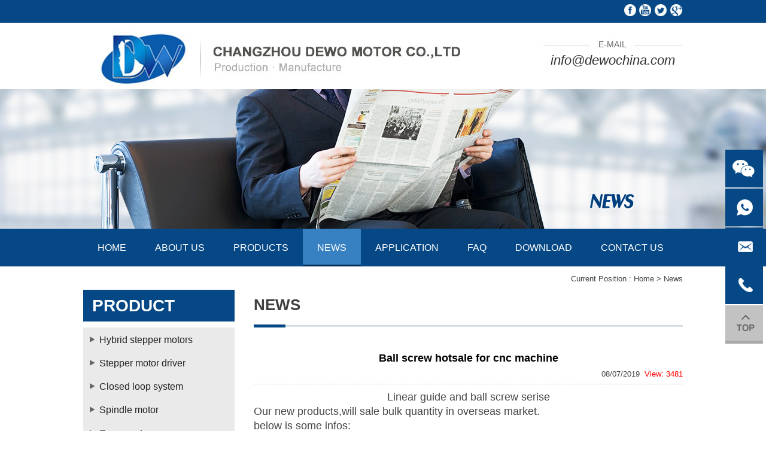

--- FILE ---
content_type: text/html; charset=utf-8
request_url: https://www.dewochina.com/new_detail/nid/41473.html
body_size: 7958
content:
<!DOCTYPE html><head><script>var urlString=""; if(urlString!=""){location.href=urlString;}</script><meta charset="utf-8"><meta http-equiv="X-UA-Compatible" content="IE=Edge"><meta name="renderer" content="webkit"><title>Industrial Brushless dc Motor for Sale-NEMA 17 Stepper Motor-34 Stepper Motor Driver-Changzhou Dewo</title><meta name="Keywords" content="Brushless dc motors for sale,nema 17 stepper motor,34 stepper motor driver"/><meta name="Description" content="Changzhou Dewo focus on Brushless dc motors for sale,nema 17 stepper motor,34 stepper motor driver, all genuine, complete models, affordable prices, spot sales, operating a variety of brushless motor, quality assurance, 20 years of experience in the industry, and strive to become your reliable partner."/><!--是否有手机站--><script>function browserRedirect(){var c=navigator.userAgent.toLowerCase();var h=c.match(/ipad/i)=="ipad";var i=c.match(/iphone os/i)=="iphone os";var g=c.match(/midp/i)=="midp";var d=c.match(/rv:1.2.3.4/i)=="rv:1.2.3.4";var e=c.match(/ucweb/i)=="ucweb";var a=c.match(/android/i)=="android";var b=c.match(/windows ce/i)=="windows ce";var j=c.match(/windows mobile/i)=="windows mobile";if((h||i||g||d||e||a||b||j)){stringObj="/new_detail/nid/41473.html";var f=stringObj.replace("static/1","");f=f.replace("/index.php/Index/index/","mindex.html");window.location.href=f}}browserRedirect();
</script><script>var path="";</script><link rel="stylesheet" type="text/css" href="/www/Tpl/ZERO/css/common.css?1769330453.css"/><script type="text/javascript" src="/www/Tpl/ZERO/js/jquery.js"></script><script type="text/javascript" src="/www/Tpl/ZERO/js/common.js"></script><script type="text/javascript" src="/www/Tpl/ZERO/js/statitics.js"></script><script type="text/javascript" src="/www/Tpl/ZERO/js/jquery.autocomplete.min.js"></script><link rel="Stylesheet" href="/www/Tpl/ZERO/js/jquery.autocomplete.css" /><!-- Google Tag Manager -->
<script>(function(w,d,s,l,i){w[l]=w[l]||[];w[l].push({'gtm.start':
new Date().getTime(),event:'gtm.js'});var f=d.getElementsByTagName(s)[0],
j=d.createElement(s),dl=l!='dataLayer'?'&l='+l:'';j.async=true;j.src=
'https://www.googletagmanager.com/gtm.js?id='+i+dl;f.parentNode.insertBefore(j,f);
})(window,document,'script','dataLayer','GTM-WTMBXPF');</script>
<!-- End Google Tag Manager -->

<meta name="google-site-verification" content="I5QE6K30Ag_bm9H-Jy8arxbWvBp39dVN8IemxJOCSbs" /></head><body><div class="page_Topbg"><div class="page_Top"><a href="https://www.facebook.com/dewochina/" target="_blank"><img src="/www/Tpl/ZERO/img/f.jpg" width="20" height="20" style="vertical-align:text-bottom" border="0" alt="facebook"/></a>&nbsp;<a href="https://www.youtube.com" target="_blank"><img src="/www/Tpl/ZERO/img/t.jpg" style="vertical-align:text-bottom" border="0" alt="youtube"/></a>&nbsp;<a href="https://www.twitter.com" target="_blank"><img src="/www/Tpl/ZERO/img/s.jpg" style="vertical-align:text-bottom" border="0" alt="twitter"/></a>&nbsp;<a href="https://mashable.com/category/google-plus/" target="_blank"><img src="/www/Tpl/ZERO/img/g.jpg" style="vertical-align:text-bottom" border="0" alt="google+"/></a></div></div><div class="page_Head"><div class="page_Logo"><a href="/"><h1><img src="https://www.dewochina.com/uploadfiles/128.1.164.122/webid156/logo/201807/5b59744d85761.jpg" alt="Changzhou Dewo Motor CO.,LTD." title="Changzhou Dewo Motor CO.,LTD." border="0"/></h1></a></div><div class="page_HeadEmail"><ul><li style="background:url(/www/Tpl/ZERO/img/topemailbg.jpg) no-repeat; line-height:20px;">E-MAIL</li><li style="line-height:39px;"><a href="mailto:info@dewochina.com" onclick="turn_sta(3,1);gtag_report_conversion_email();">info@dewochina.com</a></li></ul></div></div><script>$(document).ready(function (){
	$('#menu4').css('background','url(/www/Tpl/ZERO/img/menubg.jpg)');
})
</script><div class="page_inBanner" style="background:url(https://www.dewochina.com/uploadfiles/128.1.164.122/webid156/banner/201601/569846f91df1c.jpg) center no-repeat;"></div><div class="page_menubg"><div class="page_menu"><ul><li id="menu1"><a href="https://www.dewochina.com/" ><h2>Home</h2></a></li><li id="menu2"><a href="https://www.dewochina.com/aboutus.html" ><h2>About Us</h2></a></li><li id="menu3"><a href="https://www.dewochina.com/product.html" ><h2>Products</h2></a></li><li id="menu4"><a href="https://www.dewochina.com/news.html" ><h2>News</h2></a></li><li id="menu5"><a href="https://www.dewochina.com/othercate/othername/Application.html" ><h2>Application</h2></a></li><li id="menu6"><a href="https://www.dewochina.com/othercate/othername/FAQ.html" ><h2>Faq</h2></a></li><li id="menu7"><a href="https://www.dewochina.com/download.html" ><h2>Download</h2></a></li><li id="menu8"><a href="https://www.dewochina.com/contactus.html" onclick="turn_sta(2,1)"><h2>Contact Us</h2></a></li></ul></div></div><div class="page_Main"><script type="text/javascript" src="/www/Tpl/ZERO/js/jquery.lightbox-0.5.min.js"></script><link rel="stylesheet" type="text/css" href="/www/Tpl/ZERO/css/jquery.lightbox-0.5.css"/><div class="page_Left"><div class="LeftClass_Title">product</div><div class="LeftClass"><div class="parent"><a href="/product_category/Hybrid-stepper-motors.html"><h3>Hybrid stepper motors</h3></a></div><div class="parent"><a href="/product_category/1820.html"><h3>Stepper motor driver</h3></a></div><div class="parent"><a href="/product_category/1821.html"><h3>Closed loop system</h3></a></div><div class="parent"><a href="/product_category/Spindle-motor.html"><h3>Spindle motor</h3></a></div><div class="parent"><a href="/product_category/Servo-motor.html"><h3>Servo motor</h3></a></div><div class="parent"><a href="/product_category/Brushless-DC-motor.html"><h3>Brushless DC motor</h3></a></div><div class="parent"><a href="/product_category/Switching-power-supply.html"><h3>Switching power supply</h3></a></div><div class="parent"><a href="/product_category/Accessory.html"><h3>Accessory</h3></a></div><div class="parent"><a href="/product_category/Linear-guide-and-Ball-screw.html"><h3>Linear guide and Ball screw</h3></a></div><div class="parent"><a href="/product_category/Planetary-gear-reducer.html"><h3>Planetary gear reducer</h3></a></div></div><div class="LeftHonor_Title">Honor</div><div class="LeftHonor"><script src="/www/Tpl/ZERO/js/gun.js"></script><div class="blk_18"><a class="LeftBotton" onMouseDown="ISL_GoUp_1()" onMouseUp="ISL_StopUp_1()" onMouseOut="ISL_StopUp_1()" href="javascript:void(0);" target="_self"  onfocus="blur();"><img src="/www/Tpl/ZERO/img/honor_left.jpg" border=""></a><div class="pcont" id="ISL_Cont_1"><div class="ScrCont"><div id="List1_1"><div class="page_indexyq"><img src="/www/Tpl/ZERO/img/honor/1.jpg" alt="IS0"/><br />IS0
              </div><div class="page_indexyq"><a href="/www/Tpl/ZERO/img/honor/2b.jpg"><img src="/www/Tpl/ZERO/img/honor/2.jpg" alt="driver LVD ET"/></a><br />driver LVD ET
              </div><div class="page_indexyq"><a href="/www/Tpl/ZERO/img/honor/3b.jpg"><img src="/www/Tpl/ZERO/img/honor/3.jpg" alt="motor CE"/></a><br />motor CE
              </div><div class="page_indexyq"><img src="/www/Tpl/ZERO/img/honor/4.jpg" alt="CE certificate"/><br />CE certificate
              </div><div class="page_indexyq"><img src="/www/Tpl/ZERO/img/honor/5.jpg" alt="SGS"/><br />SGS
              </div><div style="clear:both;"></div><!-- piclist end --></div><div id="List2_1"></div></div></div><a class="RightBotton" onMouseDown="ISL_GoDown_1()" onMouseUp="ISL_StopDown_1()" onMouseOut="ISL_StopDown_1()" href="javascript:void(0);" target="_self"  onfocus="blur();"><img src="/www/Tpl/ZERO/img/honor_right.jpg" border=""></a></div><div class="c"></div><script type="text/javascript">	 $(document).ready(function () {	
		$('.page_indexyq a').has('img').not(".pdf").lightBox();
	 });

     picrun_ini()
     </script></div></div><div class="page_Right"><div class="r_top">Current Position : <a href="/">Home</a>&nbsp;>&nbsp;News</div><div class="page_RightTitle">News</div><div class="page_RightMain"><div id="news_detail"><h1 class="fc_000 fs_16 bold">Ball screw hotsale for cnc machine</h1><div class="news_view"><span class="right red">View: 3481</span><span class="right time">08/07/2019&nbsp;&nbsp;</span></div><div class="clear"></div><div class="news_body"><p style="text-align: center;"><span style="font-size: 18px;">Linear guide and ball screw serise</span></p><p><span style="font-size: 18px;">Our new products,will sale bulk quantity in overseas market.</span></p><p><span style="font-size: 18px;">below is some infos:</span></p><p><span style="font-size: 18px;">main model:<span style="background-color: rgb(255, 255, 255); color: rgb(60, 60, 60); font-family: tahoma, arial, " hiragino="" sans="" font-size:="">1605/2005/2505//3205/3210/4005</span></span></p><p><span style="font-size: 18px;"><span style="background-color: rgb(255, 255, 255); color: rgb(60, 60, 60); font-family: tahoma, arial, " hiragino="" sans="" font-size:=""><br/></span></span></p><table border="0" cellpadding="0" cellspacing="0" width="766" height="786" style="border-collapse: collapse; border-left: 1px solid rgb(51, 51, 51); border-top: 1px solid rgb(51, 51, 51); width: 649px;"><colgroup><col width="80" style="width:80px"/><col width="86" style="width:86px"/><col width="63" style="width:63px"/><col width="69" style="width:69px"/><col width="58" style="width:58px"/><col width="31" style="width:31px"/><col width="32" style="width:32px"/><col width="40" style="width:40px"/><col width="60" style="width:60px"/><col width="29" style="width:29px"/><col width="32" style="width:32px"/><col width="30" style="width:30px"/><col width="84" style="width:84px"/><col width="72" style="width:72px"/></colgroup><tbody><tr height="19" style="height:19px" class="firstRow"><td rowspan="2" height="83" width="80" x:str="" style="border-bottom: 1px solid rgb(51, 51, 51); border-right: 1px solid rgb(51, 51, 51); padding: 1px 2px;">Nominal <br/>guide</td><td rowspan="2" width="86" x:str="" style="border-bottom: 1px solid rgb(51, 51, 51); border-right: 1px solid rgb(51, 51, 51); padding: 1px 2px;">Steel ball <br/>diameter</td><td rowspan="2" width="63" x:str="" style="border-bottom: 1px solid rgb(51, 51, 51); border-right: 1px solid rgb(51, 51, 51); padding: 1px 2px;">Flange <br/>type</td><td rowspan="2" width="69" x:str="" style="border-bottom: 1px solid rgb(51, 51, 51); border-right: 1px solid rgb(51, 51, 51); padding: 1px 2px;">Number <br/>of cycles</td><td colspan="8" width="312" x:str="" style="border-bottom: 1px solid rgb(51, 51, 51); border-right: 1px solid rgb(51, 51, 51); padding: 1px 2px;">Nut mounting connection size</td><td colspan="2" width="156" x:str="" style="border-bottom: 1px solid rgb(51, 51, 51); border-right: 1px solid rgb(51, 51, 51); padding: 1px 2px;">specified load</td></tr><tr height="64" style="height:64px"><td x:str="" style="border-bottom: 1px solid rgb(51, 51, 51); border-right: 1px solid rgb(51, 51, 51); padding: 1px 2px;">D(g6)</td><td x:str="" style="border-bottom: 1px solid rgb(51, 51, 51); border-right: 1px solid rgb(51, 51, 51); padding: 1px 2px;">D1</td><td x:str="" style="border-bottom: 1px solid rgb(51, 51, 51); border-right: 1px solid rgb(51, 51, 51); padding: 1px 2px;">D2</td><td x:str="" style="border-bottom: 1px solid rgb(51, 51, 51); border-right: 1px solid rgb(51, 51, 51); padding: 1px 2px;">D3</td><td x:str="" style="border-bottom: 1px solid rgb(51, 51, 51); border-right: 1px solid rgb(51, 51, 51); padding: 1px 2px;">L</td><td x:str="" style="border-bottom: 1px solid rgb(51, 51, 51); border-right: 1px solid rgb(51, 51, 51); padding: 1px 2px;">B</td><td x:str="" style="border-bottom: 1px solid rgb(51, 51, 51); border-right: 1px solid rgb(51, 51, 51); padding: 1px 2px;">G</td><td x:str="" style="border-bottom: 1px solid rgb(51, 51, 51); border-right: 1px solid rgb(51, 51, 51); padding: 1px 2px;">H</td><td width="84" x:str="" style="border-bottom: 1px solid rgb(51, 51, 51); border-right: 1px solid rgb(51, 51, 51); padding: 1px 2px;">Dynamic<br/>&nbsp;load<br/>Ca</td><td width="72" x:str="" style="border-bottom: 1px solid rgb(51, 51, 51); border-right: 1px solid rgb(51, 51, 51); padding: 1px 2px;">Static <br/>load</td></tr><tr height="19" style="height:19px"><td height="19" x:num="4" style="border-bottom: 1px solid rgb(51, 51, 51); border-right: 1px solid rgb(51, 51, 51); padding: 1px 2px;">4</td><td x:num="2.38" style="border-bottom: 1px solid rgb(51, 51, 51); border-right: 1px solid rgb(51, 51, 51); padding: 1px 2px;">2.38</td><td x:str="" style="border-bottom: 1px solid rgb(51, 51, 51); border-right: 1px solid rgb(51, 51, 51); padding: 1px 2px;">d&lt;=32</td><td x:num="3" style="border-bottom: 1px solid rgb(51, 51, 51); border-right: 1px solid rgb(51, 51, 51); padding: 1px 2px;">3</td><td x:num="22" style="border-bottom: 1px solid rgb(51, 51, 51); border-right: 1px solid rgb(51, 51, 51); padding: 1px 2px;">22</td><td x:num="42" style="border-bottom: 1px solid rgb(51, 51, 51); border-right: 1px solid rgb(51, 51, 51); padding: 1px 2px;">42</td><td x:num="32" style="border-bottom: 1px solid rgb(51, 51, 51); border-right: 1px solid rgb(51, 51, 51); padding: 1px 2px;">32</td><td x:num="4.8" style="border-bottom: 1px solid rgb(51, 51, 51); border-right: 1px solid rgb(51, 51, 51); padding: 1px 2px;">4.8</td><td x:num="35" style="border-bottom: 1px solid rgb(51, 51, 51); border-right: 1px solid rgb(51, 51, 51); padding: 1px 2px;">35</td><td x:num="8" style="border-bottom: 1px solid rgb(51, 51, 51); border-right: 1px solid rgb(51, 51, 51); padding: 1px 2px;">8</td><td x:str="" style="border-bottom: 1px solid rgb(51, 51, 51); border-right: 1px solid rgb(51, 51, 51); padding: 1px 2px;">M6</td><td x:num="30" style="border-bottom: 1px solid rgb(51, 51, 51); border-right: 1px solid rgb(51, 51, 51); padding: 1px 2px;">30</td><td x:num="4" style="border-bottom: 1px solid rgb(51, 51, 51); border-right: 1px solid rgb(51, 51, 51); padding: 1px 2px;">4</td><td x:num="6.7" style="border-bottom: 1px solid rgb(51, 51, 51); border-right: 1px solid rgb(51, 51, 51); padding: 1px 2px;">6.7</td></tr><tr height="19" style="height:19px"><td height="19" x:num="4" style="border-bottom: 1px solid rgb(51, 51, 51); border-right: 1px solid rgb(51, 51, 51); padding: 1px 2px;">4</td><td x:num="2.38" style="border-bottom: 1px solid rgb(51, 51, 51); border-right: 1px solid rgb(51, 51, 51); padding: 1px 2px;">2.38</td><td x:str="" style="border-bottom: 1px solid rgb(51, 51, 51); border-right: 1px solid rgb(51, 51, 51); padding: 1px 2px;">d&lt;=32</td><td x:num="3" style="border-bottom: 1px solid rgb(51, 51, 51); border-right: 1px solid rgb(51, 51, 51); padding: 1px 2px;">3</td><td x:num="28" style="border-bottom: 1px solid rgb(51, 51, 51); border-right: 1px solid rgb(51, 51, 51); padding: 1px 2px;">28</td><td x:num="48" style="border-bottom: 1px solid rgb(51, 51, 51); border-right: 1px solid rgb(51, 51, 51); padding: 1px 2px;">48</td><td x:num="38" style="border-bottom: 1px solid rgb(51, 51, 51); border-right: 1px solid rgb(51, 51, 51); padding: 1px 2px;">38</td><td x:num="5.5" style="border-bottom: 1px solid rgb(51, 51, 51); border-right: 1px solid rgb(51, 51, 51); padding: 1px 2px;">5.5</td><td x:num="36" style="border-bottom: 1px solid rgb(51, 51, 51); border-right: 1px solid rgb(51, 51, 51); padding: 1px 2px;">36</td><td x:num="10" style="border-bottom: 1px solid rgb(51, 51, 51); border-right: 1px solid rgb(51, 51, 51); padding: 1px 2px;">10</td><td x:str="" style="border-bottom: 1px solid rgb(51, 51, 51); border-right: 1px solid rgb(51, 51, 51); padding: 1px 2px;">M6</td><td x:num="40" style="border-bottom: 1px solid rgb(51, 51, 51); border-right: 1px solid rgb(51, 51, 51); padding: 1px 2px;">40</td><td x:num="4.35" style="border-bottom: 1px solid rgb(51, 51, 51); border-right: 1px solid rgb(51, 51, 51); padding: 1px 2px;">4.35</td><td x:num="9.2" style="border-bottom: 1px solid rgb(51, 51, 51); border-right: 1px solid rgb(51, 51, 51); padding: 1px 2px;">9.2</td></tr><tr height="19" style="height:19px"><td height="19" x:num="5" style="border-bottom: 1px solid rgb(51, 51, 51); border-right: 1px solid rgb(51, 51, 51); padding: 1px 2px;">5</td><td x:num="3.18" style="border-bottom: 1px solid rgb(51, 51, 51); border-right: 1px solid rgb(51, 51, 51); padding: 1px 2px;">3.18</td><td x:str="" style="border-bottom: 1px solid rgb(51, 51, 51); border-right: 1px solid rgb(51, 51, 51); padding: 1px 2px;">d&lt;=32</td><td x:num="3" style="border-bottom: 1px solid rgb(51, 51, 51); border-right: 1px solid rgb(51, 51, 51); padding: 1px 2px;">3</td><td x:num="28" style="border-bottom: 1px solid rgb(51, 51, 51); border-right: 1px solid rgb(51, 51, 51); padding: 1px 2px;">28</td><td x:num="48" style="border-bottom: 1px solid rgb(51, 51, 51); border-right: 1px solid rgb(51, 51, 51); padding: 1px 2px;">48</td><td x:num="38" style="border-bottom: 1px solid rgb(51, 51, 51); border-right: 1px solid rgb(51, 51, 51); padding: 1px 2px;">38</td><td x:num="5.5" style="border-bottom: 1px solid rgb(51, 51, 51); border-right: 1px solid rgb(51, 51, 51); padding: 1px 2px;">5.5</td><td x:str="" style="border-bottom: 1px solid rgb(51, 51, 51); border-right: 1px solid rgb(51, 51, 51); padding: 1px 2px;">42/44</td><td x:num="10" style="border-bottom: 1px solid rgb(51, 51, 51); border-right: 1px solid rgb(51, 51, 51); padding: 1px 2px;">10</td><td x:str="" style="border-bottom: 1px solid rgb(51, 51, 51); border-right: 1px solid rgb(51, 51, 51); padding: 1px 2px;">M6</td><td x:num="40" style="border-bottom: 1px solid rgb(51, 51, 51); border-right: 1px solid rgb(51, 51, 51); padding: 1px 2px;">40</td><td x:num="7.65" style="border-bottom: 1px solid rgb(51, 51, 51); border-right: 1px solid rgb(51, 51, 51); padding: 1px 2px;">7.65</td><td x:num="13.2" style="border-bottom: 1px solid rgb(51, 51, 51); border-right: 1px solid rgb(51, 51, 51); padding: 1px 2px;">13.2</td></tr><tr height="38" style="height:38px"><td height="38" x:num="5" style="border-bottom: 1px solid rgb(51, 51, 51); border-right: 1px solid rgb(51, 51, 51); padding: 1px 2px;">5</td><td x:num="3.18" style="border-bottom: 1px solid rgb(51, 51, 51); border-right: 1px solid rgb(51, 51, 51); padding: 1px 2px;">3.18</td><td x:str="" style="border-bottom: 1px solid rgb(51, 51, 51); border-right: 1px solid rgb(51, 51, 51); padding: 1px 2px;">d&lt;=32</td><td x:num="4" style="border-bottom: 1px solid rgb(51, 51, 51); border-right: 1px solid rgb(51, 51, 51); padding: 1px 2px;">4</td><td x:num="28" style="border-bottom: 1px solid rgb(51, 51, 51); border-right: 1px solid rgb(51, 51, 51); padding: 1px 2px;">28</td><td x:num="48" style="border-bottom: 1px solid rgb(51, 51, 51); border-right: 1px solid rgb(51, 51, 51); padding: 1px 2px;">48</td><td x:num="38" style="border-bottom: 1px solid rgb(51, 51, 51); border-right: 1px solid rgb(51, 51, 51); padding: 1px 2px;">38</td><td x:num="5.5" style="border-bottom: 1px solid rgb(51, 51, 51); border-right: 1px solid rgb(51, 51, 51); padding: 1px 2px;">5.5</td><td x:num="50" style="border-bottom: 1px solid rgb(51, 51, 51); border-right: 1px solid rgb(51, 51, 51); padding: 1px 2px;">50</td><td x:num="10" style="border-bottom: 1px solid rgb(51, 51, 51); border-right: 1px solid rgb(51, 51, 51); padding: 1px 2px;">10</td><td x:str="" style="border-bottom: 1px solid rgb(51, 51, 51); border-right: 1px solid rgb(51, 51, 51); padding: 1px 2px;">M6</td><td x:num="40" style="border-bottom: 1px solid rgb(51, 51, 51); border-right: 1px solid rgb(51, 51, 51); padding: 1px 2px;">40</td><td x:num="7.65" style="border-bottom: 1px solid rgb(51, 51, 51); border-right: 1px solid rgb(51, 51, 51); padding: 1px 2px;">7.65</td><td x:num="13.2" style="border-bottom: 1px solid rgb(51, 51, 51); border-right: 1px solid rgb(51, 51, 51); padding: 1px 2px;">13.2</td></tr><tr height="38" style="height:38px"><td height="38" x:num="10" style="border-bottom: 1px solid rgb(51, 51, 51); border-right: 1px solid rgb(51, 51, 51); padding: 1px 2px;">10</td><td x:num="2.78" style="border-bottom: 1px solid rgb(51, 51, 51); border-right: 1px solid rgb(51, 51, 51); padding: 1px 2px;">2.78</td><td x:str="" style="border-bottom: 1px solid rgb(51, 51, 51); border-right: 1px solid rgb(51, 51, 51); padding: 1px 2px;">d&lt;=32</td><td width="69" x:str="" style="border-bottom: 1px solid rgb(51, 51, 51); border-right: 1px solid rgb(51, 51, 51); padding: 1px 2px;">2(Double<br/>&nbsp;head)</td><td x:num="28" style="border-bottom: 1px solid rgb(51, 51, 51); border-right: 1px solid rgb(51, 51, 51); padding: 1px 2px;">28</td><td x:num="48" style="border-bottom: 1px solid rgb(51, 51, 51); border-right: 1px solid rgb(51, 51, 51); padding: 1px 2px;">48</td><td x:num="38" style="border-bottom: 1px solid rgb(51, 51, 51); border-right: 1px solid rgb(51, 51, 51); padding: 1px 2px;">38</td><td x:num="5.5" style="border-bottom: 1px solid rgb(51, 51, 51); border-right: 1px solid rgb(51, 51, 51); padding: 1px 2px;">5.5</td><td x:str="" style="border-bottom: 1px solid rgb(51, 51, 51); border-right: 1px solid rgb(51, 51, 51); padding: 1px 2px;">42/44</td><td x:num="10" style="border-bottom: 1px solid rgb(51, 51, 51); border-right: 1px solid rgb(51, 51, 51); padding: 1px 2px;">10</td><td x:str="" style="border-bottom: 1px solid rgb(51, 51, 51); border-right: 1px solid rgb(51, 51, 51); padding: 1px 2px;">M6</td><td x:num="40" style="border-bottom: 1px solid rgb(51, 51, 51); border-right: 1px solid rgb(51, 51, 51); padding: 1px 2px;">40</td><td x:num="7.36" style="border-bottom: 1px solid rgb(51, 51, 51); border-right: 1px solid rgb(51, 51, 51); padding: 1px 2px;">7.36</td><td x:num="12.8" style="border-bottom: 1px solid rgb(51, 51, 51); border-right: 1px solid rgb(51, 51, 51); padding: 1px 2px;">12.8</td></tr><tr height="19" style="height:19px"><td height="19" x:num="5" style="border-bottom: 1px solid rgb(51, 51, 51); border-right: 1px solid rgb(51, 51, 51); padding: 1px 2px;">5</td><td x:num="3.18" style="border-bottom: 1px solid rgb(51, 51, 51); border-right: 1px solid rgb(51, 51, 51); padding: 1px 2px;">3.18</td><td x:str="" style="border-bottom: 1px solid rgb(51, 51, 51); border-right: 1px solid rgb(51, 51, 51); padding: 1px 2px;">d&lt;=32</td><td x:num="3" style="border-bottom: 1px solid rgb(51, 51, 51); border-right: 1px solid rgb(51, 51, 51); padding: 1px 2px;">3</td><td x:num="36" style="border-bottom: 1px solid rgb(51, 51, 51); border-right: 1px solid rgb(51, 51, 51); padding: 1px 2px;">36</td><td x:num="58" style="border-bottom: 1px solid rgb(51, 51, 51); border-right: 1px solid rgb(51, 51, 51); padding: 1px 2px;">58</td><td x:num="47" style="border-bottom: 1px solid rgb(51, 51, 51); border-right: 1px solid rgb(51, 51, 51); padding: 1px 2px;">47</td><td x:num="6.7" style="border-bottom: 1px solid rgb(51, 51, 51); border-right: 1px solid rgb(51, 51, 51); padding: 1px 2px;">6.7</td><td x:str="" style="border-bottom: 1px solid rgb(51, 51, 51); border-right: 1px solid rgb(51, 51, 51); padding: 1px 2px;">42/44</td><td x:num="10" style="border-bottom: 1px solid rgb(51, 51, 51); border-right: 1px solid rgb(51, 51, 51); padding: 1px 2px;">10</td><td x:str="" style="border-bottom: 1px solid rgb(51, 51, 51); border-right: 1px solid rgb(51, 51, 51); padding: 1px 2px;">M6</td><td x:num="40" style="border-bottom: 1px solid rgb(51, 51, 51); border-right: 1px solid rgb(51, 51, 51); padding: 1px 2px;">40</td><td x:num="8.6" style="border-bottom: 1px solid rgb(51, 51, 51); border-right: 1px solid rgb(51, 51, 51); padding: 1px 2px;">8.6</td><td x:num="17.1" style="border-bottom: 1px solid rgb(51, 51, 51); border-right: 1px solid rgb(51, 51, 51); padding: 1px 2px;">17.1</td></tr><tr height="19" style="height:19px"><td height="19" x:num="10" style="border-bottom: 1px solid rgb(51, 51, 51); border-right: 1px solid rgb(51, 51, 51); padding: 1px 2px;">10</td><td x:num="4.76" style="border-bottom: 1px solid rgb(51, 51, 51); border-right: 1px solid rgb(51, 51, 51); padding: 1px 2px;">4.76</td><td x:str="" style="border-bottom: 1px solid rgb(51, 51, 51); border-right: 1px solid rgb(51, 51, 51); padding: 1px 2px;">d&lt;=32</td><td x:num="3" style="border-bottom: 1px solid rgb(51, 51, 51); border-right: 1px solid rgb(51, 51, 51); padding: 1px 2px;">3</td><td x:num="40" style="border-bottom: 1px solid rgb(51, 51, 51); border-right: 1px solid rgb(51, 51, 51); padding: 1px 2px;">40</td><td x:num="62" style="border-bottom: 1px solid rgb(51, 51, 51); border-right: 1px solid rgb(51, 51, 51); padding: 1px 2px;">62</td><td x:num="51" style="border-bottom: 1px solid rgb(51, 51, 51); border-right: 1px solid rgb(51, 51, 51); padding: 1px 2px;">51</td><td x:num="6.8" style="border-bottom: 1px solid rgb(51, 51, 51); border-right: 1px solid rgb(51, 51, 51); padding: 1px 2px;">6.8</td><td x:num="85" style="border-bottom: 1px solid rgb(51, 51, 51); border-right: 1px solid rgb(51, 51, 51); padding: 1px 2px;">85</td><td x:num="15" style="border-bottom: 1px solid rgb(51, 51, 51); border-right: 1px solid rgb(51, 51, 51); padding: 1px 2px;">15</td><td x:str="" style="border-bottom: 1px solid rgb(51, 51, 51); border-right: 1px solid rgb(51, 51, 51); padding: 1px 2px;">M6</td><td x:num="44" style="border-bottom: 1px solid rgb(51, 51, 51); border-right: 1px solid rgb(51, 51, 51); padding: 1px 2px;">44</td><td x:num="8.7" style="border-bottom: 1px solid rgb(51, 51, 51); border-right: 1px solid rgb(51, 51, 51); padding: 1px 2px;">8.7</td><td x:num="20.5" style="border-bottom: 1px solid rgb(51, 51, 51); border-right: 1px solid rgb(51, 51, 51); padding: 1px 2px;">20.5</td></tr><tr height="38" style="height:38px"><td height="38" x:num="10" style="border-bottom: 1px solid rgb(51, 51, 51); border-right: 1px solid rgb(51, 51, 51); padding: 1px 2px;">10</td><td x:num="4.76" style="border-bottom: 1px solid rgb(51, 51, 51); border-right: 1px solid rgb(51, 51, 51); padding: 1px 2px;">4.76</td><td x:str="" style="border-bottom: 1px solid rgb(51, 51, 51); border-right: 1px solid rgb(51, 51, 51); padding: 1px 2px;">d&lt;=32</td><td x:num="4" style="border-bottom: 1px solid rgb(51, 51, 51); border-right: 1px solid rgb(51, 51, 51); padding: 1px 2px;">4</td><td x:num="40" style="border-bottom: 1px solid rgb(51, 51, 51); border-right: 1px solid rgb(51, 51, 51); padding: 1px 2px;">40</td><td x:num="62" style="border-bottom: 1px solid rgb(51, 51, 51); border-right: 1px solid rgb(51, 51, 51); padding: 1px 2px;">62</td><td x:num="51" style="border-bottom: 1px solid rgb(51, 51, 51); border-right: 1px solid rgb(51, 51, 51); padding: 1px 2px;">51</td><td x:num="6.8" style="border-bottom: 1px solid rgb(51, 51, 51); border-right: 1px solid rgb(51, 51, 51); padding: 1px 2px;">6.8</td><td x:num="85" style="border-bottom: 1px solid rgb(51, 51, 51); border-right: 1px solid rgb(51, 51, 51); padding: 1px 2px;">85</td><td x:num="15" style="border-bottom: 1px solid rgb(51, 51, 51); border-right: 1px solid rgb(51, 51, 51); padding: 1px 2px;">15</td><td x:str="" style="border-bottom: 1px solid rgb(51, 51, 51); border-right: 1px solid rgb(51, 51, 51); padding: 1px 2px;">M6</td><td x:num="48" style="border-bottom: 1px solid rgb(51, 51, 51); border-right: 1px solid rgb(51, 51, 51); padding: 1px 2px;">48</td><td x:num="8.7" style="border-bottom: 1px solid rgb(51, 51, 51); border-right: 1px solid rgb(51, 51, 51); padding: 1px 2px;">8.7</td><td x:num="20.5" style="border-bottom: 1px solid rgb(51, 51, 51); border-right: 1px solid rgb(51, 51, 51); padding: 1px 2px;">20.5</td></tr><tr height="19" style="height:19px"><td height="19" x:num="5" style="border-bottom: 1px solid rgb(51, 51, 51); border-right: 1px solid rgb(51, 51, 51); padding: 1px 2px;">5</td><td x:num="3.18" style="border-bottom: 1px solid rgb(51, 51, 51); border-right: 1px solid rgb(51, 51, 51); padding: 1px 2px;">3.18</td><td x:str="" style="border-bottom: 1px solid rgb(51, 51, 51); border-right: 1px solid rgb(51, 51, 51); padding: 1px 2px;">d&lt;=32</td><td x:num="5" style="border-bottom: 1px solid rgb(51, 51, 51); border-right: 1px solid rgb(51, 51, 51); padding: 1px 2px;">5</td><td x:num="50" style="border-bottom: 1px solid rgb(51, 51, 51); border-right: 1px solid rgb(51, 51, 51); padding: 1px 2px;">50</td><td x:num="80" style="border-bottom: 1px solid rgb(51, 51, 51); border-right: 1px solid rgb(51, 51, 51); padding: 1px 2px;">80</td><td x:num="65" style="border-bottom: 1px solid rgb(51, 51, 51); border-right: 1px solid rgb(51, 51, 51); padding: 1px 2px;">65</td><td x:num="9" style="border-bottom: 1px solid rgb(51, 51, 51); border-right: 1px solid rgb(51, 51, 51); padding: 1px 2px;">9</td><td x:num="52" style="border-bottom: 1px solid rgb(51, 51, 51); border-right: 1px solid rgb(51, 51, 51); padding: 1px 2px;">52</td><td x:num="12" style="border-bottom: 1px solid rgb(51, 51, 51); border-right: 1px solid rgb(51, 51, 51); padding: 1px 2px;">12</td><td x:str="" style="border-bottom: 1px solid rgb(51, 51, 51); border-right: 1px solid rgb(51, 51, 51); padding: 1px 2px;">M6</td><td x:num="62" style="border-bottom: 1px solid rgb(51, 51, 51); border-right: 1px solid rgb(51, 51, 51); padding: 1px 2px;">62</td><td x:num="16.9" style="border-bottom: 1px solid rgb(51, 51, 51); border-right: 1px solid rgb(51, 51, 51); padding: 1px 2px;">16.9</td><td x:num="51" style="border-bottom: 1px solid rgb(51, 51, 51); border-right: 1px solid rgb(51, 51, 51); padding: 1px 2px;">51</td></tr><tr height="38" style="height:38px"><td height="38" x:num="4" style="border-bottom: 1px solid rgb(51, 51, 51); border-right: 1px solid rgb(51, 51, 51); padding: 1px 2px;">4</td><td x:num="3.18" style="border-bottom: 1px solid rgb(51, 51, 51); border-right: 1px solid rgb(51, 51, 51); padding: 1px 2px;">3.18</td><td x:str="" style="border-bottom: 1px solid rgb(51, 51, 51); border-right: 1px solid rgb(51, 51, 51); padding: 1px 2px;">d&lt;=32</td><td x:num="4" style="border-bottom: 1px solid rgb(51, 51, 51); border-right: 1px solid rgb(51, 51, 51); padding: 1px 2px;">4</td><td x:num="50" style="border-bottom: 1px solid rgb(51, 51, 51); border-right: 1px solid rgb(51, 51, 51); padding: 1px 2px;">50</td><td x:num="80" style="border-bottom: 1px solid rgb(51, 51, 51); border-right: 1px solid rgb(51, 51, 51); padding: 1px 2px;">80</td><td x:num="65" style="border-bottom: 1px solid rgb(51, 51, 51); border-right: 1px solid rgb(51, 51, 51); padding: 1px 2px;">65</td><td x:num="9" style="border-bottom: 1px solid rgb(51, 51, 51); border-right: 1px solid rgb(51, 51, 51); padding: 1px 2px;">9</td><td x:num="52" style="border-bottom: 1px solid rgb(51, 51, 51); border-right: 1px solid rgb(51, 51, 51); padding: 1px 2px;">52</td><td x:num="12" style="border-bottom: 1px solid rgb(51, 51, 51); border-right: 1px solid rgb(51, 51, 51); padding: 1px 2px;">12</td><td x:str="" style="border-bottom: 1px solid rgb(51, 51, 51); border-right: 1px solid rgb(51, 51, 51); padding: 1px 2px;">M6</td><td x:num="62" style="border-bottom: 1px solid rgb(51, 51, 51); border-right: 1px solid rgb(51, 51, 51); padding: 1px 2px;">62</td><td x:num="16.9" style="border-bottom: 1px solid rgb(51, 51, 51); border-right: 1px solid rgb(51, 51, 51); padding: 1px 2px;">16.9</td><td x:num="51" style="border-bottom: 1px solid rgb(51, 51, 51); border-right: 1px solid rgb(51, 51, 51); padding: 1px 2px;">51</td></tr><tr height="19" style="height:19px"><td height="19" x:num="10" style="border-bottom: 1px solid rgb(51, 51, 51); border-right: 1px solid rgb(51, 51, 51); padding: 1px 2px;">10</td><td x:num="6.35" style="border-bottom: 1px solid rgb(51, 51, 51); border-right: 1px solid rgb(51, 51, 51); padding: 1px 2px;">6.35</td><td x:str="" style="border-bottom: 1px solid rgb(51, 51, 51); border-right: 1px solid rgb(51, 51, 51); padding: 1px 2px;">d&lt;=32</td><td x:num="3" style="border-bottom: 1px solid rgb(51, 51, 51); border-right: 1px solid rgb(51, 51, 51); padding: 1px 2px;">3</td><td x:num="50" style="border-bottom: 1px solid rgb(51, 51, 51); border-right: 1px solid rgb(51, 51, 51); padding: 1px 2px;">50</td><td x:num="80" style="border-bottom: 1px solid rgb(51, 51, 51); border-right: 1px solid rgb(51, 51, 51); padding: 1px 2px;">80</td><td x:num="65" style="border-bottom: 1px solid rgb(51, 51, 51); border-right: 1px solid rgb(51, 51, 51); padding: 1px 2px;">65</td><td x:num="9" style="border-bottom: 1px solid rgb(51, 51, 51); border-right: 1px solid rgb(51, 51, 51); padding: 1px 2px;">9</td><td x:num="74" style="border-bottom: 1px solid rgb(51, 51, 51); border-right: 1px solid rgb(51, 51, 51); padding: 1px 2px;">74</td><td x:num="12" style="border-bottom: 1px solid rgb(51, 51, 51); border-right: 1px solid rgb(51, 51, 51); padding: 1px 2px;">12</td><td x:str="" style="border-bottom: 1px solid rgb(51, 51, 51); border-right: 1px solid rgb(51, 51, 51); padding: 1px 2px;">M6</td><td x:num="62" style="border-bottom: 1px solid rgb(51, 51, 51); border-right: 1px solid rgb(51, 51, 51); padding: 1px 2px;">62</td><td x:num="26.1" style="border-bottom: 1px solid rgb(51, 51, 51); border-right: 1px solid rgb(51, 51, 51); padding: 1px 2px;">26.1</td><td x:num="53.1" style="border-bottom: 1px solid rgb(51, 51, 51); border-right: 1px solid rgb(51, 51, 51); padding: 1px 2px;">53.1</td></tr><tr height="38" style="height:38px"><td height="38" x:num="10" style="border-bottom: 1px solid rgb(51, 51, 51); border-right: 1px solid rgb(51, 51, 51); padding: 1px 2px;">10</td><td x:num="6.35" style="border-bottom: 1px solid rgb(51, 51, 51); border-right: 1px solid rgb(51, 51, 51); padding: 1px 2px;">6.35</td><td x:str="" style="border-bottom: 1px solid rgb(51, 51, 51); border-right: 1px solid rgb(51, 51, 51); padding: 1px 2px;">d&lt;=32</td><td x:num="3" style="border-bottom: 1px solid rgb(51, 51, 51); border-right: 1px solid rgb(51, 51, 51); padding: 1px 2px;">3</td><td x:num="50" style="border-bottom: 1px solid rgb(51, 51, 51); border-right: 1px solid rgb(51, 51, 51); padding: 1px 2px;">50</td><td x:num="80" style="border-bottom: 1px solid rgb(51, 51, 51); border-right: 1px solid rgb(51, 51, 51); padding: 1px 2px;">80</td><td x:num="65" style="border-bottom: 1px solid rgb(51, 51, 51); border-right: 1px solid rgb(51, 51, 51); padding: 1px 2px;">65</td><td x:num="9" style="border-bottom: 1px solid rgb(51, 51, 51); border-right: 1px solid rgb(51, 51, 51); padding: 1px 2px;">9</td><td x:num="90" style="border-bottom: 1px solid rgb(51, 51, 51); border-right: 1px solid rgb(51, 51, 51); padding: 1px 2px;">90</td><td x:num="12" style="border-bottom: 1px solid rgb(51, 51, 51); border-right: 1px solid rgb(51, 51, 51); padding: 1px 2px;">12</td><td x:str="" style="border-bottom: 1px solid rgb(51, 51, 51); border-right: 1px solid rgb(51, 51, 51); padding: 1px 2px;">M6</td><td x:num="62" style="border-bottom: 1px solid rgb(51, 51, 51); border-right: 1px solid rgb(51, 51, 51); padding: 1px 2px;">62</td><td x:num="26.1" style="border-bottom: 1px solid rgb(51, 51, 51); border-right: 1px solid rgb(51, 51, 51); padding: 1px 2px;">26.1</td><td x:num="53.1" style="border-bottom: 1px solid rgb(51, 51, 51); border-right: 1px solid rgb(51, 51, 51); padding: 1px 2px;">53.1</td></tr><tr height="19" style="height:19px"><td height="19" x:num="5" style="border-bottom: 1px solid rgb(51, 51, 51); border-right: 1px solid rgb(51, 51, 51); padding: 1px 2px;">5</td><td x:num="3.18" style="border-bottom: 1px solid rgb(51, 51, 51); border-right: 1px solid rgb(51, 51, 51); padding: 1px 2px;">3.18</td><td x:str="" style="border-bottom: 1px solid rgb(51, 51, 51); border-right: 1px solid rgb(51, 51, 51); padding: 1px 2px;">d&gt;=40</td><td x:num="5" style="border-bottom: 1px solid rgb(51, 51, 51); border-right: 1px solid rgb(51, 51, 51); padding: 1px 2px;">5</td><td x:num="63" style="border-bottom: 1px solid rgb(51, 51, 51); border-right: 1px solid rgb(51, 51, 51); padding: 1px 2px;">63</td><td x:num="93" style="border-bottom: 1px solid rgb(51, 51, 51); border-right: 1px solid rgb(51, 51, 51); padding: 1px 2px;">93</td><td x:num="78" style="border-bottom: 1px solid rgb(51, 51, 51); border-right: 1px solid rgb(51, 51, 51); padding: 1px 2px;">78</td><td x:num="9" style="border-bottom: 1px solid rgb(51, 51, 51); border-right: 1px solid rgb(51, 51, 51); padding: 1px 2px;">9</td><td x:num="55" style="border-bottom: 1px solid rgb(51, 51, 51); border-right: 1px solid rgb(51, 51, 51); padding: 1px 2px;">55</td><td x:num="14" style="border-bottom: 1px solid rgb(51, 51, 51); border-right: 1px solid rgb(51, 51, 51); padding: 1px 2px;">14</td><td x:str="" style="border-bottom: 1px solid rgb(51, 51, 51); border-right: 1px solid rgb(51, 51, 51); padding: 1px 2px;">M6</td><td x:num="70" style="border-bottom: 1px solid rgb(51, 51, 51); border-right: 1px solid rgb(51, 51, 51); padding: 1px 2px;">70</td><td x:num="19" style="border-bottom: 1px solid rgb(51, 51, 51); border-right: 1px solid rgb(51, 51, 51); padding: 1px 2px;">19</td><td x:num="66.2" style="border-bottom: 1px solid rgb(51, 51, 51); border-right: 1px solid rgb(51, 51, 51); padding: 1px 2px;">66.2</td></tr><tr height="38" style="height:38px"><td height="38" x:num="4" style="border-bottom: 1px solid rgb(51, 51, 51); border-right: 1px solid rgb(51, 51, 51); padding: 1px 2px;">4</td><td x:num="3.18" style="border-bottom: 1px solid rgb(51, 51, 51); border-right: 1px solid rgb(51, 51, 51); padding: 1px 2px;">3.18</td><td x:str="" style="border-bottom: 1px solid rgb(51, 51, 51); border-right: 1px solid rgb(51, 51, 51); padding: 1px 2px;">d&gt;=40</td><td x:num="4" style="border-bottom: 1px solid rgb(51, 51, 51); border-right: 1px solid rgb(51, 51, 51); padding: 1px 2px;">4</td><td x:num="63" style="border-bottom: 1px solid rgb(51, 51, 51); border-right: 1px solid rgb(51, 51, 51); padding: 1px 2px;">63</td><td x:num="93" style="border-bottom: 1px solid rgb(51, 51, 51); border-right: 1px solid rgb(51, 51, 51); padding: 1px 2px;">93</td><td x:num="78" style="border-bottom: 1px solid rgb(51, 51, 51); border-right: 1px solid rgb(51, 51, 51); padding: 1px 2px;">78</td><td x:num="9" style="border-bottom: 1px solid rgb(51, 51, 51); border-right: 1px solid rgb(51, 51, 51); padding: 1px 2px;">9</td><td x:num="55" style="border-bottom: 1px solid rgb(51, 51, 51); border-right: 1px solid rgb(51, 51, 51); padding: 1px 2px;">55</td><td x:num="14" style="border-bottom: 1px solid rgb(51, 51, 51); border-right: 1px solid rgb(51, 51, 51); padding: 1px 2px;">14</td><td x:str="" style="border-bottom: 1px solid rgb(51, 51, 51); border-right: 1px solid rgb(51, 51, 51); padding: 1px 2px;">M6</td><td x:num="70" style="border-bottom: 1px solid rgb(51, 51, 51); border-right: 1px solid rgb(51, 51, 51); padding: 1px 2px;">70</td><td x:num="19" style="border-bottom: 1px solid rgb(51, 51, 51); border-right: 1px solid rgb(51, 51, 51); padding: 1px 2px;">19</td><td x:num="66.2" style="border-bottom: 1px solid rgb(51, 51, 51); border-right: 1px solid rgb(51, 51, 51); padding: 1px 2px;">66.2</td></tr><tr height="19" style="height:19px"><td height="19" x:num="10" style="border-bottom: 1px solid rgb(51, 51, 51); border-right: 1px solid rgb(51, 51, 51); padding: 1px 2px;">10</td><td x:num="6.35" style="border-bottom: 1px solid rgb(51, 51, 51); border-right: 1px solid rgb(51, 51, 51); padding: 1px 2px;">6.35</td><td x:str="" style="border-bottom: 1px solid rgb(51, 51, 51); border-right: 1px solid rgb(51, 51, 51); padding: 1px 2px;">d&gt;=40</td><td x:num="3" style="border-bottom: 1px solid rgb(51, 51, 51); border-right: 1px solid rgb(51, 51, 51); padding: 1px 2px;">3</td><td x:num="63" style="border-bottom: 1px solid rgb(51, 51, 51); border-right: 1px solid rgb(51, 51, 51); padding: 1px 2px;">63</td><td x:num="93" style="border-bottom: 1px solid rgb(51, 51, 51); border-right: 1px solid rgb(51, 51, 51); padding: 1px 2px;">93</td><td x:num="78" style="border-bottom: 1px solid rgb(51, 51, 51); border-right: 1px solid rgb(51, 51, 51); padding: 1px 2px;">78</td><td x:num="9" style="border-bottom: 1px solid rgb(51, 51, 51); border-right: 1px solid rgb(51, 51, 51); padding: 1px 2px;">9</td><td x:num="71" style="border-bottom: 1px solid rgb(51, 51, 51); border-right: 1px solid rgb(51, 51, 51); padding: 1px 2px;">71</td><td x:num="14" style="border-bottom: 1px solid rgb(51, 51, 51); border-right: 1px solid rgb(51, 51, 51); padding: 1px 2px;">14</td><td x:str="" style="border-bottom: 1px solid rgb(51, 51, 51); border-right: 1px solid rgb(51, 51, 51); padding: 1px 2px;">M8</td><td x:num="70" style="border-bottom: 1px solid rgb(51, 51, 51); border-right: 1px solid rgb(51, 51, 51); padding: 1px 2px;">70</td><td x:num="30.1" style="border-bottom: 1px solid rgb(51, 51, 51); border-right: 1px solid rgb(51, 51, 51); padding: 1px 2px;">30.1</td><td x:num="71" style="border-bottom: 1px solid rgb(51, 51, 51); border-right: 1px solid rgb(51, 51, 51); padding: 1px 2px;">71</td></tr><tr height="38" style="height:38px"><td height="38" x:num="10" style="border-bottom: 1px solid rgb(51, 51, 51); border-right: 1px solid rgb(51, 51, 51); padding: 1px 2px;">10</td><td x:num="6.35" style="border-bottom: 1px solid rgb(51, 51, 51); border-right: 1px solid rgb(51, 51, 51); padding: 1px 2px;">6.35</td><td x:str="" style="border-bottom: 1px solid rgb(51, 51, 51); border-right: 1px solid rgb(51, 51, 51); padding: 1px 2px;">d&gt;=40</td><td x:num="4" style="border-bottom: 1px solid rgb(51, 51, 51); border-right: 1px solid rgb(51, 51, 51); padding: 1px 2px;">4</td><td x:num="63" style="border-bottom: 1px solid rgb(51, 51, 51); border-right: 1px solid rgb(51, 51, 51); padding: 1px 2px;">63</td><td x:num="93" style="border-bottom: 1px solid rgb(51, 51, 51); border-right: 1px solid rgb(51, 51, 51); padding: 1px 2px;">93</td><td x:num="78" style="border-bottom: 1px solid rgb(51, 51, 51); border-right: 1px solid rgb(51, 51, 51); padding: 1px 2px;">78</td><td x:num="9" style="border-bottom: 1px solid rgb(51, 51, 51); border-right: 1px solid rgb(51, 51, 51); padding: 1px 2px;">9</td><td x:num="93" style="border-bottom: 1px solid rgb(51, 51, 51); border-right: 1px solid rgb(51, 51, 51); padding: 1px 2px;">93</td><td x:num="14" style="border-bottom: 1px solid rgb(51, 51, 51); border-right: 1px solid rgb(51, 51, 51); padding: 1px 2px;">14</td><td x:str="" style="border-bottom: 1px solid rgb(51, 51, 51); border-right: 1px solid rgb(51, 51, 51); padding: 1px 2px;">M8</td><td x:num="70" style="border-bottom: 1px solid rgb(51, 51, 51); border-right: 1px solid rgb(51, 51, 51); padding: 1px 2px;">70</td><td x:num="30.1" style="border-bottom: 1px solid rgb(51, 51, 51); border-right: 1px solid rgb(51, 51, 51); padding: 1px 2px;">30.1</td><td x:num="71" style="border-bottom: 1px solid rgb(51, 51, 51); border-right: 1px solid rgb(51, 51, 51); padding: 1px 2px;">71</td></tr><tr height="38" style="height:38px"><td height="38" x:num="20" style="border-bottom: 1px solid rgb(51, 51, 51); border-right: 1px solid rgb(51, 51, 51); padding: 1px 2px;">20</td><td x:num="6.35" style="border-bottom: 1px solid rgb(51, 51, 51); border-right: 1px solid rgb(51, 51, 51); padding: 1px 2px;">6.35</td><td x:str="" style="border-bottom: 1px solid rgb(51, 51, 51); border-right: 1px solid rgb(51, 51, 51); padding: 1px 2px;">d&gt;=40</td><td width="69" x:str="" style="border-bottom: 1px solid rgb(51, 51, 51); border-right: 1px solid rgb(51, 51, 51); padding: 1px 2px;">3(Double <br/>head)</td><td x:num="63" style="border-bottom: 1px solid rgb(51, 51, 51); border-right: 1px solid rgb(51, 51, 51); padding: 1px 2px;">63</td><td x:num="93" style="border-bottom: 1px solid rgb(51, 51, 51); border-right: 1px solid rgb(51, 51, 51); padding: 1px 2px;">93</td><td x:num="78" style="border-bottom: 1px solid rgb(51, 51, 51); border-right: 1px solid rgb(51, 51, 51); padding: 1px 2px;">78</td><td x:num="9" style="border-bottom: 1px solid rgb(51, 51, 51); border-right: 1px solid rgb(51, 51, 51); padding: 1px 2px;">9</td><td width="60" x:str="" style="border-bottom: 1px solid rgb(51, 51, 51); border-right: 1px solid rgb(51, 51, 51); padding: 1px 2px;">94<br/>144</td><td x:num="14" style="border-bottom: 1px solid rgb(51, 51, 51); border-right: 1px solid rgb(51, 51, 51); padding: 1px 2px;">14</td><td x:str="" style="border-bottom: 1px solid rgb(51, 51, 51); border-right: 1px solid rgb(51, 51, 51); padding: 1px 2px;">M8</td><td x:num="70" style="border-bottom: 1px solid rgb(51, 51, 51); border-right: 1px solid rgb(51, 51, 51); padding: 1px 2px;">70</td><td x:num="40.3" style="border-bottom: 1px solid rgb(51, 51, 51); border-right: 1px solid rgb(51, 51, 51); padding: 1px 2px;">40.3</td><td x:num="98.4" style="border-bottom: 1px solid rgb(51, 51, 51); border-right: 1px solid rgb(51, 51, 51); padding: 1px 2px;">98.4</td></tr><tr height="19" style="height:19px"><td height="19" x:num="10" style="border-bottom: 1px solid rgb(51, 51, 51); border-right: 1px solid rgb(51, 51, 51); padding: 1px 2px;">10</td><td x:num="6.35" style="border-bottom: 1px solid rgb(51, 51, 51); border-right: 1px solid rgb(51, 51, 51); padding: 1px 2px;">6.35</td><td x:str="" style="border-bottom: 1px solid rgb(51, 51, 51); border-right: 1px solid rgb(51, 51, 51); padding: 1px 2px;">d&gt;=40</td><td x:num="4" style="border-bottom: 1px solid rgb(51, 51, 51); border-right: 1px solid rgb(51, 51, 51); padding: 1px 2px;">4</td><td x:num="63" style="border-bottom: 1px solid rgb(51, 51, 51); border-right: 1px solid rgb(51, 51, 51); padding: 1px 2px;">63</td><td x:num="110" style="border-bottom: 1px solid rgb(51, 51, 51); border-right: 1px solid rgb(51, 51, 51); padding: 1px 2px;">110</td><td x:num="93" style="border-bottom: 1px solid rgb(51, 51, 51); border-right: 1px solid rgb(51, 51, 51); padding: 1px 2px;">93</td><td x:num="11" style="border-bottom: 1px solid rgb(51, 51, 51); border-right: 1px solid rgb(51, 51, 51); padding: 1px 2px;">11</td><td x:num="95" style="border-bottom: 1px solid rgb(51, 51, 51); border-right: 1px solid rgb(51, 51, 51); padding: 1px 2px;">95</td><td x:num="16" style="border-bottom: 1px solid rgb(51, 51, 51); border-right: 1px solid rgb(51, 51, 51); padding: 1px 2px;">16</td><td x:str="" style="border-bottom: 1px solid rgb(51, 51, 51); border-right: 1px solid rgb(51, 51, 51); padding: 1px 2px;">M8</td><td x:num="85" style="border-bottom: 1px solid rgb(51, 51, 51); border-right: 1px solid rgb(51, 51, 51); padding: 1px 2px;">85</td><td x:num="53.1" style="border-bottom: 1px solid rgb(51, 51, 51); border-right: 1px solid rgb(51, 51, 51); padding: 1px 2px;">53.1</td><td x:num="155" style="border-bottom: 1px solid rgb(51, 51, 51); border-right: 1px solid rgb(51, 51, 51); padding: 1px 2px;">155</td></tr><tr height="19" style="height:19px"><td height="19" x:num="5" style="border-bottom: 1px solid rgb(51, 51, 51); border-right: 1px solid rgb(51, 51, 51); padding: 1px 2px;">5</td><td x:num="3.18" style="border-bottom: 1px solid rgb(51, 51, 51); border-right: 1px solid rgb(51, 51, 51); padding: 1px 2px;">3.18</td><td x:str="" style="border-bottom: 1px solid rgb(51, 51, 51); border-right: 1px solid rgb(51, 51, 51); padding: 1px 2px;">d&gt;=40</td><td x:num="5" style="border-bottom: 1px solid rgb(51, 51, 51); border-right: 1px solid rgb(51, 51, 51); padding: 1px 2px;">5</td><td x:num="63" style="border-bottom: 1px solid rgb(51, 51, 51); border-right: 1px solid rgb(51, 51, 51); padding: 1px 2px;">63</td><td x:num="93" style="border-bottom: 1px solid rgb(51, 51, 51); border-right: 1px solid rgb(51, 51, 51); padding: 1px 2px;">93</td><td x:num="78" style="border-bottom: 1px solid rgb(51, 51, 51); border-right: 1px solid rgb(51, 51, 51); padding: 1px 2px;">78</td><td x:num="9" style="border-bottom: 1px solid rgb(51, 51, 51); border-right: 1px solid rgb(51, 51, 51); padding: 1px 2px;">9</td><td x:num="55" style="border-bottom: 1px solid rgb(51, 51, 51); border-right: 1px solid rgb(51, 51, 51); padding: 1px 2px;">55</td><td x:num="14" style="border-bottom: 1px solid rgb(51, 51, 51); border-right: 1px solid rgb(51, 51, 51); padding: 1px 2px;">14</td><td x:str="" style="border-bottom: 1px solid rgb(51, 51, 51); border-right: 1px solid rgb(51, 51, 51); padding: 1px 2px;">M6</td><td x:num="70" style="border-bottom: 1px solid rgb(51, 51, 51); border-right: 1px solid rgb(51, 51, 51); padding: 1px 2px;">70</td><td x:num="19" style="border-bottom: 1px solid rgb(51, 51, 51); border-right: 1px solid rgb(51, 51, 51); padding: 1px 2px;">19</td><td x:num="66.2" style="border-bottom: 1px solid rgb(51, 51, 51); border-right: 1px solid rgb(51, 51, 51); padding: 1px 2px;">66.2</td></tr><tr height="38" style="height:38px"><td height="38" x:num="4" style="border-bottom: 1px solid rgb(51, 51, 51); border-right: 1px solid rgb(51, 51, 51); padding: 1px 2px;">4</td><td x:num="3.18" style="border-bottom: 1px solid rgb(51, 51, 51); border-right: 1px solid rgb(51, 51, 51); padding: 1px 2px;">3.18</td><td x:str="" style="border-bottom: 1px solid rgb(51, 51, 51); border-right: 1px solid rgb(51, 51, 51); padding: 1px 2px;">d&gt;=40</td><td x:num="4" style="border-bottom: 1px solid rgb(51, 51, 51); border-right: 1px solid rgb(51, 51, 51); padding: 1px 2px;">4</td><td x:num="63" style="border-bottom: 1px solid rgb(51, 51, 51); border-right: 1px solid rgb(51, 51, 51); padding: 1px 2px;">63</td><td x:num="93" style="border-bottom: 1px solid rgb(51, 51, 51); border-right: 1px solid rgb(51, 51, 51); padding: 1px 2px;">93</td><td x:num="78" style="border-bottom: 1px solid rgb(51, 51, 51); border-right: 1px solid rgb(51, 51, 51); padding: 1px 2px;">78</td><td x:num="9" style="border-bottom: 1px solid rgb(51, 51, 51); border-right: 1px solid rgb(51, 51, 51); padding: 1px 2px;">9</td><td x:num="55" style="border-bottom: 1px solid rgb(51, 51, 51); border-right: 1px solid rgb(51, 51, 51); padding: 1px 2px;">55</td><td x:num="14" style="border-bottom: 1px solid rgb(51, 51, 51); border-right: 1px solid rgb(51, 51, 51); padding: 1px 2px;">14</td><td x:str="" style="border-bottom: 1px solid rgb(51, 51, 51); border-right: 1px solid rgb(51, 51, 51); padding: 1px 2px;">M6</td><td x:num="70" style="border-bottom: 1px solid rgb(51, 51, 51); border-right: 1px solid rgb(51, 51, 51); padding: 1px 2px;">70</td><td x:num="19" style="border-bottom: 1px solid rgb(51, 51, 51); border-right: 1px solid rgb(51, 51, 51); padding: 1px 2px;">19</td><td x:num="66.2" style="border-bottom: 1px solid rgb(51, 51, 51); border-right: 1px solid rgb(51, 51, 51); padding: 1px 2px;">66.2</td></tr><tr height="19" style="height:19px"><td height="19" x:num="10" style="border-bottom: 1px solid rgb(51, 51, 51); border-right: 1px solid rgb(51, 51, 51); padding: 1px 2px;">10</td><td x:num="6.35" style="border-bottom: 1px solid rgb(51, 51, 51); border-right: 1px solid rgb(51, 51, 51); padding: 1px 2px;">6.35</td><td x:str="" style="border-bottom: 1px solid rgb(51, 51, 51); border-right: 1px solid rgb(51, 51, 51); padding: 1px 2px;">d&gt;=40</td><td x:num="3" style="border-bottom: 1px solid rgb(51, 51, 51); border-right: 1px solid rgb(51, 51, 51); padding: 1px 2px;">3</td><td x:num="63" style="border-bottom: 1px solid rgb(51, 51, 51); border-right: 1px solid rgb(51, 51, 51); padding: 1px 2px;">63</td><td x:num="93" style="border-bottom: 1px solid rgb(51, 51, 51); border-right: 1px solid rgb(51, 51, 51); padding: 1px 2px;">93</td><td x:num="78" style="border-bottom: 1px solid rgb(51, 51, 51); border-right: 1px solid rgb(51, 51, 51); padding: 1px 2px;">78</td><td x:num="9" style="border-bottom: 1px solid rgb(51, 51, 51); border-right: 1px solid rgb(51, 51, 51); padding: 1px 2px;">9</td><td x:num="71" style="border-bottom: 1px solid rgb(51, 51, 51); border-right: 1px solid rgb(51, 51, 51); padding: 1px 2px;">71</td><td x:num="14" style="border-bottom: 1px solid rgb(51, 51, 51); border-right: 1px solid rgb(51, 51, 51); padding: 1px 2px;">14</td><td x:str="" style="border-bottom: 1px solid rgb(51, 51, 51); border-right: 1px solid rgb(51, 51, 51); padding: 1px 2px;">M8</td><td x:num="70" style="border-bottom: 1px solid rgb(51, 51, 51); border-right: 1px solid rgb(51, 51, 51); padding: 1px 2px;">70</td><td x:num="30.1" style="border-bottom: 1px solid rgb(51, 51, 51); border-right: 1px solid rgb(51, 51, 51); padding: 1px 2px;">30.1</td><td x:num="71" style="border-bottom: 1px solid rgb(51, 51, 51); border-right: 1px solid rgb(51, 51, 51); padding: 1px 2px;">71</td></tr><tr height="38" style="height:38px"><td height="38" x:num="10" style="border-bottom: 1px solid rgb(51, 51, 51); border-right: 1px solid rgb(51, 51, 51); padding: 1px 2px;">10</td><td x:num="6.35" style="border-bottom: 1px solid rgb(51, 51, 51); border-right: 1px solid rgb(51, 51, 51); padding: 1px 2px;">6.35</td><td x:str="" style="border-bottom: 1px solid rgb(51, 51, 51); border-right: 1px solid rgb(51, 51, 51); padding: 1px 2px;">d&gt;=40</td><td x:num="4" style="border-bottom: 1px solid rgb(51, 51, 51); border-right: 1px solid rgb(51, 51, 51); padding: 1px 2px;">4</td><td x:num="63" style="border-bottom: 1px solid rgb(51, 51, 51); border-right: 1px solid rgb(51, 51, 51); padding: 1px 2px;">63</td><td x:num="93" style="border-bottom: 1px solid rgb(51, 51, 51); border-right: 1px solid rgb(51, 51, 51); padding: 1px 2px;">93</td><td x:num="78" style="border-bottom: 1px solid rgb(51, 51, 51); border-right: 1px solid rgb(51, 51, 51); padding: 1px 2px;">78</td><td x:num="9" style="border-bottom: 1px solid rgb(51, 51, 51); border-right: 1px solid rgb(51, 51, 51); padding: 1px 2px;">9</td><td x:num="93" style="border-bottom: 1px solid rgb(51, 51, 51); border-right: 1px solid rgb(51, 51, 51); padding: 1px 2px;">93</td><td x:num="14" style="border-bottom: 1px solid rgb(51, 51, 51); border-right: 1px solid rgb(51, 51, 51); padding: 1px 2px;">14</td><td x:str="" style="border-bottom: 1px solid rgb(51, 51, 51); border-right: 1px solid rgb(51, 51, 51); padding: 1px 2px;">M8</td><td x:num="70" style="border-bottom: 1px solid rgb(51, 51, 51); border-right: 1px solid rgb(51, 51, 51); padding: 1px 2px;">70</td><td x:num="30.1" style="border-bottom: 1px solid rgb(51, 51, 51); border-right: 1px solid rgb(51, 51, 51); padding: 1px 2px;">30.1</td><td x:num="71" style="border-bottom: 1px solid rgb(51, 51, 51); border-right: 1px solid rgb(51, 51, 51); padding: 1px 2px;">71</td></tr><tr height="38" style="height:38px"><td height="38" x:num="20" style="border-bottom: 1px solid rgb(51, 51, 51); border-right: 1px solid rgb(51, 51, 51); padding: 1px 2px;">20</td><td x:num="6.35" style="border-bottom: 1px solid rgb(51, 51, 51); border-right: 1px solid rgb(51, 51, 51); padding: 1px 2px;">6.35</td><td x:str="" style="border-bottom: 1px solid rgb(51, 51, 51); border-right: 1px solid rgb(51, 51, 51); padding: 1px 2px;">d&gt;=40</td><td width="69" x:str="" style="border-bottom: 1px solid rgb(51, 51, 51); border-right: 1px solid rgb(51, 51, 51); padding: 1px 2px;">3(Double<br/>&nbsp;head)</td><td x:num="63" style="border-bottom: 1px solid rgb(51, 51, 51); border-right: 1px solid rgb(51, 51, 51); padding: 1px 2px;">63</td><td x:num="93" style="border-bottom: 1px solid rgb(51, 51, 51); border-right: 1px solid rgb(51, 51, 51); padding: 1px 2px;">93</td><td x:num="78" style="border-bottom: 1px solid rgb(51, 51, 51); border-right: 1px solid rgb(51, 51, 51); padding: 1px 2px;">78</td><td x:num="9" style="border-bottom: 1px solid rgb(51, 51, 51); border-right: 1px solid rgb(51, 51, 51); padding: 1px 2px;">9</td><td width="60" x:str="" style="border-bottom: 1px solid rgb(51, 51, 51); border-right: 1px solid rgb(51, 51, 51); padding: 1px 2px;">94<br/>144</td><td x:num="14" style="border-bottom: 1px solid rgb(51, 51, 51); border-right: 1px solid rgb(51, 51, 51); padding: 1px 2px;">14</td><td x:str="" style="border-bottom: 1px solid rgb(51, 51, 51); border-right: 1px solid rgb(51, 51, 51); padding: 1px 2px;">M8</td><td x:num="70" style="border-bottom: 1px solid rgb(51, 51, 51); border-right: 1px solid rgb(51, 51, 51); padding: 1px 2px;">70</td><td x:num="40.3" style="border-bottom: 1px solid rgb(51, 51, 51); border-right: 1px solid rgb(51, 51, 51); padding: 1px 2px;">40.3</td><td x:num="98.4" style="border-bottom: 1px solid rgb(51, 51, 51); border-right: 1px solid rgb(51, 51, 51); padding: 1px 2px;">98.4</td></tr><tr height="19" style="height:19px"><td height="19" x:num="10" style="border-bottom: 1px solid rgb(51, 51, 51); border-right: 1px solid rgb(51, 51, 51); padding: 1px 2px;">10</td><td x:num="6.35" style="border-bottom: 1px solid rgb(51, 51, 51); border-right: 1px solid rgb(51, 51, 51); padding: 1px 2px;">6.35</td><td x:str="" style="border-bottom: 1px solid rgb(51, 51, 51); border-right: 1px solid rgb(51, 51, 51); padding: 1px 2px;">d&gt;=40</td><td x:num="4" style="border-bottom: 1px solid rgb(51, 51, 51); border-right: 1px solid rgb(51, 51, 51); padding: 1px 2px;">4</td><td x:num="75" style="border-bottom: 1px solid rgb(51, 51, 51); border-right: 1px solid rgb(51, 51, 51); padding: 1px 2px;">75</td><td x:num="110" style="border-bottom: 1px solid rgb(51, 51, 51); border-right: 1px solid rgb(51, 51, 51); padding: 1px 2px;">110</td><td x:num="93" style="border-bottom: 1px solid rgb(51, 51, 51); border-right: 1px solid rgb(51, 51, 51); padding: 1px 2px;">93</td><td x:num="11" style="border-bottom: 1px solid rgb(51, 51, 51); border-right: 1px solid rgb(51, 51, 51); padding: 1px 2px;">11</td><td x:num="95" style="border-bottom: 1px solid rgb(51, 51, 51); border-right: 1px solid rgb(51, 51, 51); padding: 1px 2px;">95</td><td x:num="16" style="border-bottom: 1px solid rgb(51, 51, 51); border-right: 1px solid rgb(51, 51, 51); padding: 1px 2px;">16</td><td x:str="" style="border-bottom: 1px solid rgb(51, 51, 51); border-right: 1px solid rgb(51, 51, 51); padding: 1px 2px;">M8</td><td x:num="85" style="border-bottom: 1px solid rgb(51, 51, 51); border-right: 1px solid rgb(51, 51, 51); padding: 1px 2px;">85</td><td x:num="53.1" style="border-bottom: 1px solid rgb(51, 51, 51); border-right: 1px solid rgb(51, 51, 51); padding: 1px 2px;">53.1</td><td x:num="155" style="border-bottom: 1px solid rgb(51, 51, 51); border-right: 1px solid rgb(51, 51, 51); padding: 1px 2px;">155</td></tr><tr height="19" style="height:19px"><td height="19" x:num="10" style="border-bottom: 1px solid rgb(51, 51, 51); border-right: 1px solid rgb(51, 51, 51); padding: 1px 2px;">10</td><td x:num="6.35" style="border-bottom: 1px solid rgb(51, 51, 51); border-right: 1px solid rgb(51, 51, 51); padding: 1px 2px;">6.35</td><td x:str="" style="border-bottom: 1px solid rgb(51, 51, 51); border-right: 1px solid rgb(51, 51, 51); padding: 1px 2px;">d&gt;=40</td><td x:num="5" style="border-bottom: 1px solid rgb(51, 51, 51); border-right: 1px solid rgb(51, 51, 51); padding: 1px 2px;">5</td><td x:num="90" style="border-bottom: 1px solid rgb(51, 51, 51); border-right: 1px solid rgb(51, 51, 51); padding: 1px 2px;">90</td><td x:num="125" style="border-bottom: 1px solid rgb(51, 51, 51); border-right: 1px solid rgb(51, 51, 51); padding: 1px 2px;">125</td><td x:num="108" style="border-bottom: 1px solid rgb(51, 51, 51); border-right: 1px solid rgb(51, 51, 51); padding: 1px 2px;">108</td><td x:num="11" style="border-bottom: 1px solid rgb(51, 51, 51); border-right: 1px solid rgb(51, 51, 51); padding: 1px 2px;">11</td><td x:num="97" style="border-bottom: 1px solid rgb(51, 51, 51); border-right: 1px solid rgb(51, 51, 51); padding: 1px 2px;">97</td><td x:num="18" style="border-bottom: 1px solid rgb(51, 51, 51); border-right: 1px solid rgb(51, 51, 51); padding: 1px 2px;">18</td><td x:str="" style="border-bottom: 1px solid rgb(51, 51, 51); border-right: 1px solid rgb(51, 51, 51); padding: 1px 2px;">M8</td><td x:num="95" style="border-bottom: 1px solid rgb(51, 51, 51); border-right: 1px solid rgb(51, 51, 51); padding: 1px 2px;">95</td><td x:num="60.7" style="border-bottom: 1px solid rgb(51, 51, 51); border-right: 1px solid rgb(51, 51, 51); padding: 1px 2px;">60.7</td><td x:num="206" style="border-bottom: 1px solid rgb(51, 51, 51); border-right: 1px solid rgb(51, 51, 51); padding: 1px 2px;">206</td></tr><tr height="19" style="height:19px"><td height="19" x:num="10" style="border-bottom: 1px solid rgb(51, 51, 51); border-right: 1px solid rgb(51, 51, 51); padding: 1px 2px;">10</td><td x:num="6.35" style="border-bottom: 1px solid rgb(51, 51, 51); border-right: 1px solid rgb(51, 51, 51); padding: 1px 2px;">6.35</td><td x:str="" style="border-bottom: 1px solid rgb(51, 51, 51); border-right: 1px solid rgb(51, 51, 51); padding: 1px 2px;">d&gt;=40</td><td x:num="6" style="border-bottom: 1px solid rgb(51, 51, 51); border-right: 1px solid rgb(51, 51, 51); padding: 1px 2px;">6</td><td x:num="105" style="border-bottom: 1px solid rgb(51, 51, 51); border-right: 1px solid rgb(51, 51, 51); padding: 1px 2px;">105</td><td x:num="145" style="border-bottom: 1px solid rgb(51, 51, 51); border-right: 1px solid rgb(51, 51, 51); padding: 1px 2px;">145</td><td x:num="125" style="border-bottom: 1px solid rgb(51, 51, 51); border-right: 1px solid rgb(51, 51, 51); padding: 1px 2px;">125</td><td x:num="13.5" style="border-bottom: 1px solid rgb(51, 51, 51); border-right: 1px solid rgb(51, 51, 51); padding: 1px 2px;">13.5</td><td x:num="101" style="border-bottom: 1px solid rgb(51, 51, 51); border-right: 1px solid rgb(51, 51, 51); padding: 1px 2px;">101</td><td x:num="20" style="border-bottom: 1px solid rgb(51, 51, 51); border-right: 1px solid rgb(51, 51, 51); padding: 1px 2px;">20</td><td x:str="" style="border-bottom: 1px solid rgb(51, 51, 51); border-right: 1px solid rgb(51, 51, 51); padding: 1px 2px;">M8</td><td x:num="110" style="border-bottom: 1px solid rgb(51, 51, 51); border-right: 1px solid rgb(51, 51, 51); padding: 1px 2px;">110</td><td x:num="66.6" style="border-bottom: 1px solid rgb(51, 51, 51); border-right: 1px solid rgb(51, 51, 51); padding: 1px 2px;">66.6</td><td x:num="265" style="border-bottom: 1px solid rgb(51, 51, 51); border-right: 1px solid rgb(51, 51, 51); padding: 1px 2px;">265</td></tr></tbody></table><p><span style="background-color: rgb(255, 255, 255); color: rgb(60, 60, 60); font-family: tahoma, arial, " hiragino="" sans="" font-size:=""><br/></span></p><p><span style="font-size: 18px;"></span><br/></p><p><span style="font-size: 18px;"><br/></span></p><p><span style="font-size: 18px;"><br/></span></p><p><span style="font-size: 18px;"><img src="/uploadfiles/128.1.164.122/webid156/uploadimage/201908/21565161310852.jpg" title="21565161310852.jpg" alt="10.jpg"/><img src="/uploadfiles/128.1.164.122/webid156/uploadimage/201908/7851565161316293.jpg" title="7851565161316293.jpg" alt="11.jpg"/><img src="/uploadfiles/128.1.164.122/webid156/uploadimage/201908/6691565161327935.jpg" title="6691565161327935.jpg" alt="14.jpg"/><img src="/uploadfiles/128.1.164.122/webid156/uploadimage/201908/999156577151790.png" title="999156577151790.png" alt="12.png"/><img src="/uploadfiles/128.1.164.122/webid156/uploadimage/201908/3561565771523338.png" title="3561565771523338.png" alt="13.png"/></span></p></div><div class="back"><input type="button" value="Back" onclick="javascript:history.back();"/></div></div><div class="news_pn"><ul><li>Prev:
             <a href="/new_detail/nid/41623.html" onfocus="blur()">DEWO MOTOR team activity-zhoushan</a></li><li>Next:
              <a href="/new_detail/nid/41449.html" onfocus="blur()">nema 8  stepper motor with lead screw </a></li></ul></div><div class="reation"><div class="clear"></div></div><div style="margin-top:20px;"><div class="clear"></div></div><script>$(function(){
$("#content").focus(function(){
$("#content_alert").html("");
});

$("#code_char2").focus(function(){
$("#code_char2_alert").html("");
});


$("#getcode_char2").click(function(){
		$(this).attr("src",'/code_char2.php?' + Math.random());
	});

$("#getcode_char12").click(function(){
		$("#getcode_char2").attr("src",'/code_char2.php?' + Math.random());
	});

})


function yz_comment(){
var count=0;
var content =Trims($("#content ").val());

if(content .length<=0){
$("#content_alert").html("*Comment cannot be empty");
count++;
}
else{
$("#content_alert").html("");
}


var code_char2 = $("#code_char2").val();
$.ajax({
   type: "POST",
   url: "/chk_code2.php?act=char",
   async:false,
   data: {code:code_char2},
   success: function(data){
   
  if(data==1){
	$("#code_char2_alert").html("");
  }else{
   count++;
   $("#code_char2_alert").html("Verification code error");
  }
  }            
});

if(count>0){
return false;
}
else{
$("#commentsubmit").attr("disabled","true");
return true;
}

}
function Trims(str)
{
return str.replace(/^ss*/, '').replace(/ss*$/, '');
} 
</script><div class="inquiry" style="margin-bottom:10px;"><div class="commentTitle"><h5><span><a href="/newscommentlist/nid/41473.html" target="_blank">View More(Total0)</a></span>Comment Lists</h5></div><div class="commentlist"><font style="color:#999999;">No Comment</font><div class="clear"></div></div></div><div class="inquiry"><div class="commentTitle"><h5>I want to comment</h5></div><form action="/newssavecontent" method="post" onsubmit="return yz_comment();"><div class="inquiryinfo"><div class="inquiryleft">Content *</div><div class="inquiryright"><textarea rows="5" cols="120" name="content" id="content" style="max-width:99%"></textarea><span class="yz_alert" id="content_alert" style="color:#F00"></span><div class="clear"></div></div><div class="clear"></div></div><div class="inquiryinfo"><div class="inquiryleft">Verification Code*</div><div class="inquiryright"><input type="text" class="input" id="code_char2" name="code2" maxlength="3" style="height:20px" />&nbsp;<img src="/code_char2.php" id="getcode_char2" title="Click Refresh" align="absmiddle">&nbsp;<a href="javascript:void(0);" id="getcode_char12">Click Refresh</a><span class="yz_alert" id="code_char2_alert" style="color:#F00"></span></div><div class="clear"></div></div><div class="inquiryinfo"><input type="hidden" name="nid" value="41473" /><input class="bt" id="commentsubmit" type="submit" value="Submit"  name="submit"/></div></form><div class="clear"></div></div></div></div><div style="clear:both"></div></div><script type="text/javascript">	$(document).ready(function(){	
		$(".page_inpro .rsp").hide();	
		$(".page_inpro").hover(function(){
			$(this).find(".rsp").stop().fadeTo(500,0.9)
			$(this).find(".text").stop().animate({bottom:'0'}, {duration: 500})
		},
		function(){
			$(this).find(".rsp").stop().fadeTo(500,0)
			$(this).find(".text").stop().animate({bottom:'-249'}, {duration: "fast"})
			$(this).find(".text").animate({bottom:'-249'}, {duration: 0})
		});
	});
</script><div class="footer"><div class="bottom"><div class="foot_contact"><h2>contact us</h2><ul><li>Email: <a href="mailto:info@dewochina.com" onfocus="blur()" onclick="turn_sta(3,2);gtag_report_conversion_email();">info@dewochina.com</a></li><li>Telephone: 0086-519-88996960</li><li>Fax: 0086-519-88996960</li><li>Mobile: 0086-18912327911</li><li>Skype: <a href="skype:wendy.wang816?chat" onclick="turn_sta(4,2)">wendy.wang816</a></li></ul></div><div class="foot_search"><h2>follow us</h2><div><!--[if gt IE 8]><!-- Go to www.addthis.com/dashboard to customize your tools --><div class="addthis_sharing_toolbox"></div><!-- Go to www.addthis.com/dashboard to customize your tools --><script async type="text/javascript" src="//s7.addthis.com/js/300/addthis_widget.js#pubid=ra-573a7b508824f77c"></script><![endif]--></div><div class="page_Search"><form name="find" action="/search.html" method="post" accept-charset="UTF-8"><ul><li style="width:221px; height:42px; background:url(/www/Tpl/ZERO/img/searchbg.png) no-repeat"><input type="text" value="" style="background:none; border:0" placeholder="Enter keywords" name="keywords"/></li><li><input type="image" src="/www/Tpl/ZERO/img/searchbtn.png" style="border:0"/></li></ul></form></div></div><div class="foot_map"><img src="/www/Tpl/ZERO/img/map.jpg" /></div><div style="clear:both"></div></div></div><div class="footer2">CopyRight © 2015 Changzhou Dewo Motor Co.,Ltd. All Rights Reserved.&nbsp;Designed by&nbsp;&nbsp;<a href="https://www.one-all.com" title="Zhonghuan Internet" target="_blank">Zhonghuan Internet</a>&nbsp;&nbsp;<a href="/sitemap.html" onfocus="blur()">Sitemap</a>&nbsp;&nbsp;<!-- Google Tag Manager (noscript) -->
<noscript><iframe src="https://www.googletagmanager.com/ns.html?id=GTM-WTMBXPF"
height="0" width="0" style="display:none;visibility:hidden"></iframe></noscript>
<!-- End Google Tag Manager (noscript) -->

<!-- Load Facebook SDK for JavaScript -->
      <div id="fb-root"></div>
      <script>
        window.fbAsyncInit = function() {
          FB.init({
            xfbml            : true,
            version          : 'v9.0'
          });
        };

        (function(d, s, id) {
        var js, fjs = d.getElementsByTagName(s)[0];
        if (d.getElementById(id)) return;
        js = d.createElement(s); js.id = id;
        js.src = 'https://connect.facebook.net/en_US/sdk/xfbml.customerchat.js';
        fjs.parentNode.insertBefore(js, fjs);
      }(document, 'script', 'facebook-jssdk'));</script>

      <!-- Your Chat Plugin code -->
      <div class="fb-customerchat"
        attribution=setup_tool
        page_id="620422378298326">
      </div></div><div class="friendlink"><div style="width:70px; height:30px; line-height:30px; float:left;">FriendLink:</div><div style=" margin-right:20px;  height:30px; line-height:30px; float:left; text-align:center;"><a target="_new" href="https://www.dewochina.com/product/86mm-brushless-dc-motor.html">48v brushless dc motor</a></div><div style=" margin-right:20px;  height:30px; line-height:30px; float:left; text-align:center;"><a target="_new" href="https://www.china-runwin-led.com/Product/6FT-LED-Batten-Light.html">6FT LED Batten Light</a></div><div style="clear:both"></div></div><script type="text/javascript">jQuery(document).ready(function(){
	jQuery(".side ul li").hover(function(){
		jQuery(this).find(".sidebox2").stop().animate({"width":"220px"},200).css({"opacity":"1","filter":"Alpha(opacity=100)","background":"#064885"})
		jQuery(this).find(".sidebox3").stop().animate({"width":"280px"},200).css({"opacity":"1","filter":"Alpha(opacity=100)","background":"#064885"})	
	},function(){
		jQuery(this).find(".sidebox2").stop().animate({"width":"63px"},200).css({"opacity":"1","filter":"Alpha(opacity=100)","background":"#064885"})	
		jQuery(this).find(".sidebox3").stop().animate({"width":"63px"},200).css({"opacity":"1","filter":"Alpha(opacity=100)","background":"#064885"})	
	});	
});
//回到顶部
function goTop(){
	jQuery('html,body').animate({'scrollTop':0},600);
}
jQuery(function(){
	jQuery('.mobile-show').hide();   
	jQuery(".mobile-container").bind('mouseenter',function(){
		jQuery('.mobile-show').show();
	})
	jQuery(".mobile-container").bind('mouseleave',function(){        
		jQuery('.mobile-show').hide();
	});
});
</script><style>#skypeCheckNotice{position:fixed !important;}
#skypedetectionswf{ display:none !important;}
</style><script async type="text/javascript" src="https://download.skype.com/share/skypebuttons/js/skypeCheck.js"></script><div class="side"><ul><li><div class="mobile-container"><div class="mobile-show"><div class="mobile-txt"><ul><li><img src="/www/Tpl/ZERO/img/wxewm.jpg" border="0" alt="WeChat" style="width: 120px;" /><br />WeChat</li></ul></div></div></div><div style="clear:both"></div></li><li style="display:none;"><div class="sidebox3"><img src="/www/Tpl/ZERO/img/r_skype.png" border="0"/><span style="line-height:63px; color:#fff;font-size:15px;"><a href="skype:wendy.wang816?chat" onclick="turn_sta(4,4)">wendy.wang816</a></span></div></li><li><div class="sidebox2"><img src="/www/Tpl/ZERO/img/r_whats.png" border="0"><span style="line-height:60px; color:#fff"><b><a href="https://api.whatsapp.com/send?phone=8618912327911" target="_blank" onclick="turn_sta(6,4)" style="color:#fff">+86-18912327911</a></b></span></div></li><li><div class="sidebox3"><img src="/www/Tpl/ZERO/img/r_email.png" border="0"><span style="line-height:63px; color:#fff;font-size:15px;"><a href="mailto:info@dewochina.com" onclick="turn_sta(3,4);gtag_report_conversion_email();">info@dewochina.com</a></span></div></li><li><div class="sidebox2"><img src="/www/Tpl/ZERO/img/r_tel.png" border="0"><span><a href="/inquiry.html" style="line-height:63px; color:#fff;font-size:15px;">0086-519-88996960</a></span></div></li><li><a href="javascript:goTop()"><img src="/www/Tpl/ZERO/img/top.jpg" border="0" alt="top"/></a></li></ul></div><div style="width:1002px; margin:0 auto; text-align:center; padding-top:8px;"><img src="/www/Tpl/ZERO/img/ewm.jpg" alt="Mobile"><br>Mobile</div></body></html>

--- FILE ---
content_type: text/css
request_url: https://www.dewochina.com/www/Tpl/ZERO/css/common.css?1769330453.css
body_size: 3849
content:
*{
	padding:0px;
	margin:0px auto;
	list-style:none;
	text-decoration:none;
}
img{
	border:0px;

}

.clear{
	clear:both;
}

table { border-collapse: collapse; border-spacing: 0; border: 1px solid #999; background: #ffffff; }
th, td { border-right: 1px solid #999; border-bottom: 1px solid #999; padding: 0px 0px 0px 5px; border-color: #999; }

html, body, div, span, applet, object, iframe, h1, h2, h3, h4, h5, h6, p, blockquote, pre, a, abbr, acronym, address, big, cite, code, del, dfn, em, font, img, ins, kbd, q, s, samp, small, strike, tt, var, dd, dl, dt, li, ol, ul, fieldset, form, label, legend, caption, tbody, tfoot, thead { margin: 0; padding: 0; border: 0; outline: 0; font-style: inherit; font-size: 13px; font-family: Arial; text-align: left; vertical-align: baseline; color: #454545; line-height:22px;}

/*自定义样式开始*/
.page_Topbg{ width:100%; margin:0 auto; min-width:1002px; max-width:1920px; height:38px; background:#064885}
.page_Top{ width:1002px; margin:0 auto; height:38px; text-align:right}
.page_Top a{ color:#fcd602; font-size:16px; line-height:38px; text-decoration:underline}

.page_Head{ width:1002px; height:111px; margin:0 auto;}
.page_Logo{ width:583px; height:111px; float:left;}
.page_HeadEmail{ width:235px; float:right;padding-top:26px;}
.page_HeadEmail ul li{ font-size:14px; text-transform:uppercase; color:#666; text-align:center}
.page_HeadEmail ul li a{ font-size:22px; color:#333; font-style:italic; text-transform:none}

.page_Banner{ width:100%; margin:0 auto; min-width:1002px; height:448px;}
.main_image {width:100%; height:448px; overflow:hidden; margin:0 auto; position:relative}
.main_image ul {width:9999px; height:448px; overflow:hidden; position:absolute; top:0; left:0}
.main_image li {float:left; width:100%; height:448px;}
.main_image li span {display:block; width:100%; height:448px}
.main_image li a {display:block; width:100%; height:448px}

div.flicking_con {width:1002px; margin:0 auto; position:relative}
div.flicking_con .flicking_inner {position:absolute; top:430px; left:475px; z-index:999; width:80px; height:18px; text-align:center} /* 121126 */
div.flicking_con a {float:left; width:12px; height:12px; margin:0; padding:0;display:block; text-indent:-1000px; margin-right:10px;}
div.flicking_con a.on {background-position:0 -12px}
#btn_prev,#btn_next{z-index:11111;position:absolute;display:none;width:41px!important;height:71px!important;top:50%;margin-top:-35px;display:none;}
#btn_prev{background:url(../img/b_lbtn.png) no-repeat left top;left:10%;}
#btn_next{background:url(../img/b_rbtn.png) no-repeat right top;right:10%;}

.page_menubg{ width:100%; margin:0 auto; min-width:1002px; height:63px; background:#064885}
.page_menu{ width:1002px; margin:0 auto; height:63px; line-height:63px;}
.page_menu ul li{ float:left;}
.page_menu ul li h2{ font-size:16px; color:#fff; text-transform:uppercase; line-height:63px; padding:0 24px; font-weight:normal}

.page_indexproTitle{ width:1002px; margin:0 auto; height:56px; background:url(../img/indextitle.jpg) bottom no-repeat; font-size:28px; color:#414042; line-height:30px; text-transform:uppercase; font-weight:bold; text-align:center; padding-top:30px;}

.page_indexprolist{ width:1002px; margin:0 auto; padding:32px 0}

.page_indexOtherbg{ width:100%; height:574px; margin:0 auto; min-width:1002px; background:url(../img/indexotherbg.jpg)}
.page_indexOther{ width:1002px; margin:0 auto}
.page_OtherTitle{ width:1002px; margin:0 auto; height:93px; font-size:30px; color:#fff; line-height:93px; text-transform:uppercase; font-weight:bold; text-align:center}
.page_About{ width:1002px; margin:0 auto; height:261px;}
.page_Aboutpic{ width:419px; height:261px; float:left;}
.page_Aboutright{ width:520px; float:left; background:#fff; padding:21px 31px 36px 32px; font-size:15px; color:#222; line-height:22px; height:173px}
.page_Aboutright h2{ font-size:20px; color:#222; font-weight:bold; padding-bottom:5px}
.page_Aboutspan{ width:583px; height:31px; float:left; background:#064885; font-size:14px; text-align:center; line-height:31px;}
.page_Aboutspan a{ color:#fff; text-transform:uppercase}

.page_indexNews{ width:956px; margin:0 auto; background:#fff; padding:36px 23px; height:110px;}
.index_NewsTitle{ width:180px; float:left; height:110px;}
.index_NewsTitle h2{ font-size:25px; color:#414042; font-weight:bold; text-transform:uppercase; line-height:40px; padding-bottom:5px}
.index_NewsTitle p{ border:1px solid #727272; color:#626262; font-size:14px; line-height:27px; padding:0 10px; width:100px; text-align:center}
.index_News{ width:760px; float:left; padding-left:15px; padding-top:10px; position:relative}
.indexNewsList{width:660px; margin:0 auto; position:relative; height:110px;overflow:hidden}
.news_pic{ width:173px; height:110px; float:left;}
.news_right{ width:472px; float:left; padding-left:15px;}
.news_right p{ font-size:13px; color:#000; line-height:18px;}
.news_right h2 a{ font-size:20px; color:#000; font-weight:bold; line-height:33px;}
.section2{position: absolute;width: 10000px;}
.section2 ul li{float:left;display:inline;width:660px;height:110px;overflow:hidden;position:relative;}
.c2_2c{width:660px;float: left;}
.c2_2c li{float:left;width:660px;height:110px;}
#c2_slide_prev{ position:absolute;top:45px; left:15px;width:23px;height: 41px; display:inline-block; z-index:99}
#c2_slide_next{position:absolute;top:45px; right:0px;width:23px;height: 41px;display:inline-block;z-index:99}
#c2_slide_prev{background:url(../img/n_lbtn.jpg) no-repeat}
#c2_slide_next{background:url(../img/n_rbtn.jpg) no-repeat}


.footer{ width:100%; margin:0 auto; min-width:1002px;background:url(../img/footbg.jpg); }
.bottom{ width:1002px; margin:0 auto; padding-top:37px;padding-bottom:41px;}
.foot_contact{ width:226px; float:left;}
.foot_contact h2{ font-size:25px; text-transform:uppercase; color:#fff; line-height:57px;font-weight:normal}
.foot_contact ul li{ font-size:13px; color:#fff; line-height:24px;}
.foot_contact ul li a{ color:#fff}
.foot_search{ width:271px; float:left; padding-left:49px;}
.foot_search h2{font-size:25px; text-transform:uppercase; color:#fff; line-height:57px;font-weight:normal}
.page_Search{ width:271px; float:left; height:42px; padding-top:13px;}
.page_Search ul li{ float:left;}
.page_Search ul li input[type=text]{ font-size:15px; color:#666; line-height:42px; width:200px; padding-left:20px; height:42px;}
.foot_map{ width:424px; height:176px; float:right}
.footer2{ width:100%; margin:0 auto; height:52px; min-width:1002px; background:#2d2d2d; line-height:52px; text-align:center; font-size:12px; color:#fff;}
.footer2 a{ color:#fff}
.friendlink{ width:1002px; margin:0 auto; color:#333}
.friendlink a,.friendlink div{ color:#333}

.page_inBanner{ width:100%; margin:0 auto; height:233px; min-width:1002px;}
.page_Main{ width:1002px; margin:0 auto; padding:0 0 20px 0}
.page_Left{ width:253px; float:left; padding-top:39px;}
.LeftClass_Title{ width:238px; height:53px; float:left; background:#064885; font-size:28px; color:#fff; font-weight:bold; text-transform:uppercase; padding-left:15px; line-height:53px;}
.LeftClass{ width:253px; float:left; padding-top:10px; padding-bottom:20px;}
.parent{ width:253px; height:39px; float:left; background:url(../img/parentbg.jpg) top no-repeat #eaeaea}
.parent h3{ font-size:16px; color:#212121; line-height:16px; padding-left:27px; padding-top:13px; font-weight:normal}
.parent:hover{ background:url(../img/parenton.jpg) top no-repeat #4797e0}
.parent:hover h3{ color:#fff;font-weight:normal}
.child{ width:253px; float:left; margin-bottom:9px;}
.child ul li{ border-bottom:1px solid #e2e2e2}
.child ul li h3{ font-size:16px; color:#212121; padding:8px 0 8px 35px;font-weight:normal}

.LeftHonor_Title{ width:209px; height:37px; float:left; background:url(../img/honorbg.jpg) no-repeat; font-size:18px; font-weight:bold; text-transform:uppercase; line-height:37px; padding-left:43px; color:#fff}
.LeftHonor{ width:224px; float:left; border:1px solid #b5b5b5; padding:20px 13px;}

.page_indexyq{ width:174px; float:left; text-align:center}
.blk_18 { overflow:hidden; zoom:1; font-size:9pt; width:208px; float:left; padding:0 10px; position:relative}
.blk_18 .pcont{ width:174px; height:220px;float:left; overflow:hidden; text-align:center}
.blk_18 .ScrCont{ width:32766px; zoom:1;}
.blk_18 #List1_1,.blk_18 #List2_1 { float:left; }
.blk_18 .LeftBotton{width:17px; height:56px; float:left; padding-top:68px;}
.blk_18 .RightBotton{width:17px; height:56px; float:left; padding-top:68px;}

.page_Right{ width:717px; float:right}
.r_top{ width:717px; float:left; text-align:right; height:16px; line-height:16px; font-size:13px; padding-top:10px;}
.page_RightTitle{ width:717px; height:76px; float:left; background:url(../img/righttitlebg.jpg) bottom no-repeat; font-size:26px; font-weight:bold; color:#414042; text-transform:uppercase; line-height:76px;}
.page_RightMain{ width:717px; float:left; padding:30px 0}

.downlist{ width:100%; float:left;}
.downlist ul li{ line-height:38px;}
.downlist ul li span{ line-height:38px;}

/*产品*/
.prolist{ width:100%; float:left;}

.page_inpro{ width:230px; height:249px; float:left; margin-bottom:14px; position:relative; overflow:hidden}

.page_pro{ width:230px; height:249px; float:left; margin-bottom:26px;overflow:hidden;}
.page_proimg{ width:228px; height:206px; float:left; border:1px solid #dbdbdb}
.page_proimg img{ width:228px; height:206px;}
.page_proname{ width:228px; height:33px; float:left;font-size:14px; color:#363636; line-height:16px; padding:5px 0 0 0; text-align:center}
.page_proname a{ color:#050506;font-size:14px;line-height:16px;}

.rsp{width:230px;height:249px;overflow:hidden;position: absolute;background:url(../img/probg.png);bottom:0px;left:0px;}
.text{position:absolute;width:198px;height:69px;bottom:-249px;left:0px;overflow:hidden; line-height:44px; padding:90px 16px;}
.text a{text-decoration:none; color:#fff;text-align:center;font-family:Arial;font-size:16px;}
.text h3{ font-size:15px; color:#fff; line-height:17px; text-align:center; padding-top:15px;font-weight:normal}
.text p{ font-size:13px; color:#fff; line-height:18px;}


.page_indexpro{ width:240px; height:257px; float:left; margin-bottom:14px; position:relative; overflow:hidden}

.page_pro1{ width:240px; height:257px; float:left; margin-bottom:26px;overflow:hidden;}
.page_proimg1{ width:238px; height:213px; float:left; border:1px solid #dbdbdb}
.page_proimg1 img{ width:238px; height:213px;}
.page_proname1{ width:238px; height:32px; float:left;font-size:14px; color:#363636; line-height:16px; padding:5 0 0 0; text-align:center}
.page_proname1 a{ color:#050506;font-size:14px; line-height:16px;}


.rsp1{width:240px;height:257px;overflow:hidden;position: absolute;background:url(../img/probg.png);bottom:0px;left:0px;}
.text1{position:absolute;width:208px;height:77px;bottom:-257px;left:0px;overflow:hidden; line-height:44px; padding:90px 16px;}
.text1 a{text-decoration:none; color:#fff;text-align:center;font-family:Arial;font-size:16px;}
.text1 h3{ font-size:15px; color:#fff; line-height:17px; text-align:center; padding-top:15px;font-weight:normal}
.text1 p{ font-size:13px; color:#fff; line-height:18px;}

/*产品详情*/
.prodetail{ width:100%; float:left; padding-bottom:15px; text-align:left; line-height:22px;}

.r_mid{float:left; width:100%;}
#product_detail { width:717px; float:left; padding-bottom:30px;}
#product_detail .left { width: 400px; overflow:hidden; float:left;}
#product_detail .big_pic { width: 398px; height: 360px;overflow: hidden;text-align:center; border:1px solid #ccc}
#product_detail .big_pic img { width:398px; height:360px;}
#product_detail .big_pic .bigimg{ width:600px; height:543px;}
#product_detail .big_pic .view { display: block;text-indent: 20px; margin-left: 130px; width: 19px; height: 15px; display: inline-block; cursor: pointer; }

#product_detail ul.pic_list {width:300px; float:left;overflow: hidden; padding-top:128px;}
#product_detail ul.pic_list li { width: 84px; height: 76px; float: left;text-align:center; padding-right:4px;}
#product_detail ul.pic_list li.hover {width: 84px; height: 76px; float: left;}
#product_detail ul.pic_list li img { width:84px; height:76px;}
#product_detail ul li { list-style: none; }
#product_detail ul { overflow: hidden;}
.pro_info_box { height:160px;width:300px; float:left; font-family:Arial; font-size:12px; color:#474747; text-align:left}
.pro_info_box span{ font-size:14px; color:#4b68ab}
.pro_info_box h4{ display:inline-block;font-size:16px; color:#000; font-weight:bold; line-height:16px; padding:5px 0}

#product_detail .product_info {width:300px; height:362px;float:right; overflow:hidden;}
#product_detail .product_info li {line-height: 16px;width:300px; border-top:none; padding-bottom:8px;}
#product_detail .product_info li a:hover{ color:#474747;}


/*焦点图*/
.mod18{width:290px;height:76px;margin:0px auto;position:relative;}
.mod18 .btn{position:absolute;width:11px;height:76px;top:0px;cursor:pointer;z-index:99;}
.mod18 .prev{left:0;background:url(../img/leftbtn.jpg) no-repeat;}
.mod18 .prev:hover{ background:url(../img/leftbtn2.jpg) no-repeat;}
.mod18 .next{right:0;background:url(../img/rightbtn.jpg) no-repeat;}
.mod18 .next:hover{ background:url(../img/rightbtn2.jpg) no-repeat;}
.mod18 li{float:left;}
.mod18 .listBox{width:264px;height:76px;margin:0 auto;position:relative;overflow:hidden;padding:0;}
.mod18 .listBox ul{height:76px;position:absolute;}
.mod18 .listBox li{width:84px;height:76px;cursor:pointer;position:relative;}
.mod18 .listBox li i{display:none;}
.mod18 .listBox li a{display:block;width:94px;height:76px;}
.mod18 .listBox li img{width:84px;height:76px;}
.mod18 .listBox .on i{display:block;}

.pro_title1{ width:717px; border-top:1px solid #d1cfd0; float:left; padding:15px 0; font-size:16px; color:#000; font-weight:bold}

.pro_title{ width:717px; border-top:1px solid #d1cfd0; float:left; padding:15px 0; font-size:22px; color:#000;}

.pro_title2{width:717px; border-bottom:1px solid #d1cfd0; float:left; padding:10px 0; font-size:16px; color:#000; font-weight:bold}
.proinquiry{width:717px; float:left; padding:10px 0}

/*分页*/
.main_page{text-align:center;width:100%; float:left; padding:10px 0}
.main_page a,.main_page .current{ margin:0 5px;}
.main_page a{ background:#f5f5f5; padding:3px 8px; color:#717071; border:1px solid #d6d7d2}
.main_page .current{ padding:3px 8px; background:#064885; color:#fff;border:1px solid #064885}

/*news*/
.newslist ul li{ line-height:24px; padding-bottom:5px; border-bottom:1px dashed #ccc; list-style:none; text-align:left;}
.newslist ul li a{ line-height:24px;}
.newslist ul li span{line-height:24px;float:right;}

#news_detail{ width:100%; float:left; padding:10px 0}
#news_detail h1{ text-align:center; font-size:18px;}
.fc_000{ color:#000}
.fs_16{ font-size:16px;}
.bold{ font-weight:bold}
.right{ float:right}
.red{ color:#F00}

.news_pn{padding-bottom:20px; width:100%; float:left;}
.news_pn ul li{ list-style:none; text-align:left;}

.news_view{ width:100%; float:left; padding:5px 0; border-bottom:1px dashed #ccc}
.back{ text-align:center; cursor:pointer}
.back input[type=button]{ background:#3A391B; padding:3px 10px; border:0; color:#fff; cursor:pointer}
.news_body{ padding:10px 0}

/*关联产品与新闻*/
.reation{ width:100%; float:left; padding-top:15px;}
.reation h5{ font-size:24px; border-bottom:1px solid #ccc; line-height:38px;}

/*评论*/
.inquiry{ width:100%; float:left;}
.comment{ width:100%; float:left; padding:10px 0}
.commentTitle{ width:100%; float:left; text-align:left;}
.commentTitle h5{ font-size:22px; color:#333; line-height:53px;text-align:left; font-weight:normal}
.commentTitle h5 span{ float:right; line-height:53px; font-size:14px;}
.commentlist{ width:100%; float:left; padding-top:10px; text-align:left;}
.commentlist ul li{ float:left; list-style:none}
.inquiryinfo{ width:100%; float:left; padding-bottom:10px;}

#sitemap ul li{ list-style:none; text-align:left; padding-left:30px;}
#sitemap ul li h2{ font-size:14px; padding-bottom:8px; font-weight:normal}
#sitemap ul li ul li{ float:none; padding-left:20px;}
#sitemap ul li ul li h3,#sitemap ul li ul li a{ font-size:12px;line-height:24px;font-weight:normal;font-weight:normal}

/*右侧客服*/
.side{position:fixed;width:63px;height:275px;right:5px;top:250px;z-index:99999; color:#fff;}
.side ul li{width:63px;height:63px;float:left;position:relative; padding-bottom:2px; list-style:none; }
.side ul li .sidebox0{position:absolute;width:63px; text-align:left;height:63px;top:0;right:0;transition:all 0.3s;background:#064885;color:#fff;font:14px "Arial";overflow:hidden;}
.side ul li .sidebox0:hover{ background:#064885}
.side ul li .sidebox{position:absolute;width:63px; text-align:left;height:63px;top:0;right:0;transition:all 0.3s;background:#064885;color:#fff;font:14px "Arial";overflow:hidden;}
.side ul li .sidebox:hover{background:#064885}
.side ul li .sidebox2{position:absolute;width:63px; text-align:left;height:63px;top:0;right:0;transition:all 0.3s;background:#064885;color:#fff;font:14px "Arial";overflow:hidden;}
.side ul li .sidebox3{position:absolute;width:63px; text-align:center;height:63px;top:0;right:0;transition:all 0.3s;background:#064885;color:#fff;font:14px "Arial";overflow:hidden; line-height:22px;}
.side ul li .sidebox3 a{ color:#fff}
.side ul li .sidebox3:hover{ background:#064885}
.side ul li .sidetop{width:63px;height:54px;line-height:54px;transition:all 0.3s;padding-top:2px;}
.side ul li img{float:left;}
/*右侧二维码*/
.weixing-container {width: 63px; height: 63px;background: url(../img/r_ewm.png) no-repeat #bebebe;float:left;}
.weixing-container:hover{ background:url(../img/r_ewm.png) no-repeat #00240a}
.weixing-show {width: 111px; height: 142px; background: #fff; border-radius: 10px; border: 1px solid #dddddd; position: absolute; left: -124px; top: -100px; }
.weixing-show .weixing-sanjiao {width:0; height: 0; border-style: solid; border-color: transparent transparent transparent #ffffff; border-width: 6px; left: 111px; top: 120px; position: absolute; z-index: 2;}
.weixing-show .weixing-sanjiao-big { width: 0; height: 0; border-style: solid; border-color: transparent transparent transparent #dddddd; border-width: 8px; left: 111px; top: 118px; position: absolute; }
.weixing-show .weixing-txt{ float:left; width:87px; padding:10px 12px; text-align:center; font-size:15px; color:#4c4c4c}
.weixing-show .weixing-txt ul li{ width:87px; height:120px;}

.mobile-container {width: 63px; height: 63px;background: url(../img/r_wxewm.png) center no-repeat #064885;float:left;}
.mobile-container:hover{ background:url(../img/r_wxewm.png) center no-repeat #064885;}
.mobile-show {width: 140px;min-height: 120px; background: #fff; border-radius: 10px; border: 1px solid #dddddd; position: absolute; left: -142px; top: -80px; }
.mobile-show .mobile-sanjiao {width:0; height: 0; border-style: solid; border-color: transparent transparent transparent #ffffff; border-width: 6px; left: 140px; top: 120px; position: absolute; z-index: 2;}
.mobile-show .mobile-sanjiao-big { width: 0; height: 0; border-style: solid; border-color: transparent transparent transparent #dddddd; border-width: 8px; left: 141px; top: 118px; position: absolute; }
.mobile-show .mobile-txt{ float:left; width:124px; padding:10px 12px 20px; text-align:center; font-size:15px; color:#4c4c4c; }
.mobile-show .mobile-txt ul li{ width:124px; text-align:center; min-height:120px;line-height:15px;}

/*自定义样式结束*/

--- FILE ---
content_type: application/javascript
request_url: https://www.dewochina.com/www/Tpl/ZERO/js/gun.js
body_size: 172
content:
var Speed_1 = 10; //速度(毫秒)
  var Space_1 = 20; //每次移动(px)
  var PageWidth_1 = 174; //翻页宽度
  var interval_1 = 7000; //翻页间隔时间
  var fill_1 = 0; //整体移位
  var MoveLock_1 = false;
  var MoveTimeObj_1;
  var MoveWay_1="right";
  var Comp_1 = 0;
  var AutoPlayObj_1=null;
  function GetObj(objName){if(document.getElementById){return eval('document.getElementById("'+objName+'")')}else{return eval('document.all.'+objName)}}
  function AutoPlay_1(){clearInterval(AutoPlayObj_1);AutoPlayObj_1=setInterval('ISL_GoDown_1();ISL_StopDown_1();',interval_1)}
  function ISL_GoUp_1(){if(MoveLock_1)return;clearInterval(AutoPlayObj_1);MoveLock_1=true;MoveWay_1="left";MoveTimeObj_1=setInterval('ISL_ScrUp_1();',Speed_1);}
  function ISL_StopUp_1(){if(MoveWay_1 == "right"){return};clearInterval(MoveTimeObj_1);if((GetObj('ISL_Cont_1').scrollLeft-fill_1)%PageWidth_1!=0){Comp_1=fill_1-(GetObj('ISL_Cont_1').scrollLeft%PageWidth_1);CompScr_1()}else{MoveLock_1=false}
  AutoPlay_1()}
  function ISL_ScrUp_1(){if(GetObj('ISL_Cont_1').scrollLeft<=0){GetObj('ISL_Cont_1').scrollLeft=GetObj('ISL_Cont_1').scrollLeft+GetObj('List1_1').offsetWidth}
  GetObj('ISL_Cont_1').scrollLeft-=Space_1}
  function ISL_GoDown_1(){clearInterval(MoveTimeObj_1);if(MoveLock_1)return;clearInterval(AutoPlayObj_1);MoveLock_1=true;MoveWay_1="right";ISL_ScrDown_1();MoveTimeObj_1=setInterval('ISL_ScrDown_1()',Speed_1)}
  function ISL_StopDown_1(){if(MoveWay_1 == "left"){return};clearInterval(MoveTimeObj_1);if(GetObj('ISL_Cont_1').scrollLeft%PageWidth_1-(fill_1>=0?fill_1:fill_1+1)!=0){Comp_1=PageWidth_1-GetObj('ISL_Cont_1').scrollLeft%PageWidth_1+fill_1;CompScr_1()}else{MoveLock_1=false}
  AutoPlay_1()}
  function ISL_ScrDown_1(){if(GetObj('ISL_Cont_1').scrollLeft>=GetObj('List1_1').scrollWidth){GetObj('ISL_Cont_1').scrollLeft=GetObj('ISL_Cont_1').scrollLeft-GetObj('List1_1').scrollWidth}
  GetObj('ISL_Cont_1').scrollLeft+=Space_1}
  function CompScr_1(){if(Comp_1==0){MoveLock_1=false;return}
  var num,TempSpeed=Speed_1,TempSpace=Space_1;if(Math.abs(Comp_1)<PageWidth_1/2){TempSpace=Math.round(Math.abs(Comp_1/Space_1));if(TempSpace<1){TempSpace=1}}
  if(Comp_1<0){if(Comp_1<-TempSpace){Comp_1+=TempSpace;num=TempSpace}else{num=-Comp_1;Comp_1=0}
  GetObj('ISL_Cont_1').scrollLeft-=num;setTimeout('CompScr_1()',TempSpeed)}else{if(Comp_1>TempSpace){Comp_1-=TempSpace;num=TempSpace}else{num=Comp_1;Comp_1=0}
  GetObj('ISL_Cont_1').scrollLeft+=num;setTimeout('CompScr_1()',TempSpeed)}}
  function picrun_ini(){
  GetObj("List2_1").innerHTML=GetObj("List1_1").innerHTML;
  GetObj('ISL_Cont_1').scrollLeft=fill_1>=0?fill_1:GetObj('List1_1').scrollWidth-Math.abs(fill_1);
  GetObj("ISL_Cont_1").onmouseover=function(){clearInterval(AutoPlayObj_1)}
  GetObj("ISL_Cont_1").onmouseout=function(){AutoPlay_1()}
  AutoPlay_1();
  }

--- FILE ---
content_type: text/plain
request_url: https://www.google-analytics.com/j/collect?v=1&_v=j102&a=1294466934&t=pageview&_s=1&dl=https%3A%2F%2Fwww.dewochina.com%2Fnew_detail%2Fnid%2F41473.html&ul=en-us%40posix&dt=Industrial%20Brushless%20dc%20Motor%20for%20Sale-NEMA%2017%20Stepper%20Motor-34%20Stepper%20Motor%20Driver-Changzhou%20Dewo&sr=1280x720&vp=1280x720&_u=YEBAAEABAAAAACAAIAB~&jid=719202560&gjid=1389357674&cid=523263124.1769330455&tid=UA-122652084-4&_gid=1764297442.1769330455&_r=1&_slc=1&gtm=45He61m0n81WTMBXPFza200&gcd=13l3l3l3l1l1&dma=0&tag_exp=102015665~103116026~103200004~104527906~104528501~104684208~104684211~105391252~115616986~115938466~115938468~116185181~116185182~116682875~117041588&z=1286369882
body_size: -450
content:
2,cG-1KT6KQNDBG